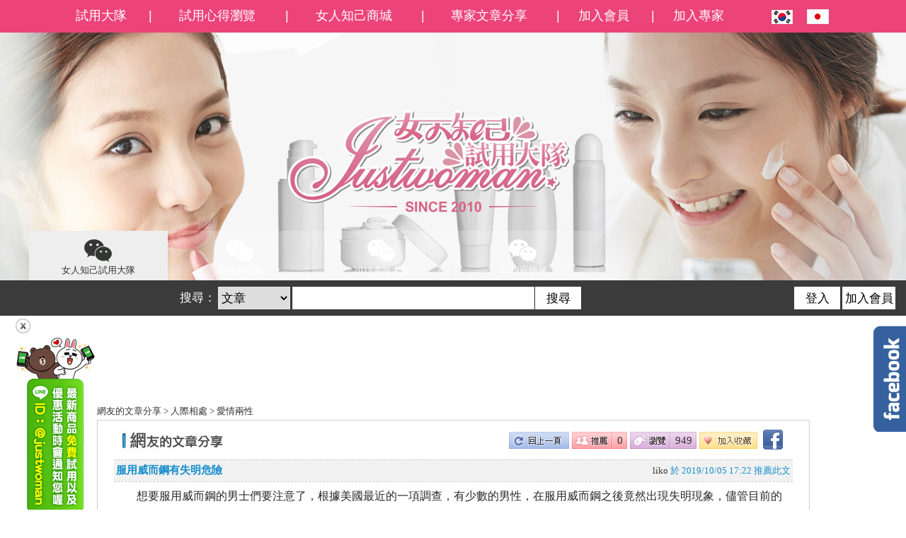

--- FILE ---
content_type: text/html; charset=utf-8
request_url: https://www.justwoman.tw/DetailArticleURL.aspx?ARTICLESN=13181
body_size: 114249
content:


<!DOCTYPE html PUBLIC "-//W3C//DTD XHTML 1.0 Transitional//EN" "http://www.w3.org/TR/xhtml1/DTD/xhtml1-transitional.dtd">
<html xmlns="http://www.w3.org/1999/xhtml">
<head><meta http-equiv="X-UA-Compatible" content="IE=9" /><meta http-equiv="Content-Type" content="text/html; charset=utf-8" /><meta http-equiv="content-language" content="zh-tw" /><meta name="distribution" content="GLOBAL" /><meta name="rating" content="general" /><meta name="author" content="女人知己" /><meta name="robots" content="ALL" /><meta name="revisit-after" content="1 days" /><meta id="metaDescription" name="description" content="想要服用威而鋼的男士們要注意了，根據美國最近的一項調查，有少數的男性，在服用威而鋼之後竟然出現失明現象，儘管目前的研究報告仍然無法完全證明，威而鋼就是造成失明的原因，不過，廠商已經決定在藥罐上加註警..." /><meta id="metaKeywords" name="keywords" content="口碑行銷,試用,justwoman,JUSTWOMAN,저스트우먼,試吃大隊,寵物大隊,女人知己試吃大隊,女人知己寵物大隊,試用大隊,女人知己試用大隊,專家,女人,女性社群,女性網站,試用,試用品" /><meta id="ogTitle" property="og:title" content="服用威而鋼有失明危險" /><meta id="ogDescription" property="og:description" content="&amp;lt;p&amp;gt;　　想要服用威而鋼的男士們要注意了，根據美國最近的一項調查，有少數的男性，在服用威而鋼之後竟然出現失明現象，儘管目前的研究報告仍然無法完全證明，威而鋼就是造成失明的原因，不過，廠商已經決定..." /><meta id="ogImage" property="og:image" content="https://www.justwoman.tw/data/db/upload/Member/sex0.jpg" /><title>
	女人知己試用大隊-部落客、網紅、kol口碑行銷平台-網友的文章分享-服用威而鋼有失明危險
</title>
	<script src="../JS/jquery-1.7.min.js" type="text/javascript"></script>
	<script src="../JS/swfobject_modified.js" type="text/javascript"></script>
<!--20201003	<script type="text/javascript">

		$(document).ready(function () {
			if (navigator.userAgent.indexOf('iPhone') != -1 ||
				navigator.userAgent.indexOf('iPad') != -1 ||
				navigator.userAgent.toLowerCase().indexOf('android') != -1) {
				$("#top_flash_instead").show();
				$("#top_flash").hide();
				$("#3banner_instead").show();
				$("#3banner").hide();
			}
			else {
				$("#top_flash_instead").hide();
				$("#top_flash").show();
				$("#3banner_instead").hide();
				$("#3banner").show();
			}
		});
	</script>-->
	<script type="text/javascript">
<!--
		function MM_swapImgRestore() { //v3.0
			var i, x, a = document.MM_sr; for (i = 0; a && i < a.length && (x = a[i]) && x.oSrc; i++) x.src = x.oSrc;
		}
		function MM_preloadImages() { //v3.0
			var d = document; if (d.images) {
				if (!d.MM_p) d.MM_p = new Array();
				var i, j = d.MM_p.length, a = MM_preloadImages.arguments; for (i = 0; i < a.length; i++)
					if (a[i].indexOf("#") != 0) { d.MM_p[j] = new Image; d.MM_p[j++].src = a[i]; }
			}
		}

		function MM_findObj(n, d) { //v4.01
			var p, i, x; if (!d) d = document; if ((p = n.indexOf("?")) > 0 && parent.frames.length) {
				d = parent.frames[n.substring(p + 1)].document; n = n.substring(0, p);
			}
			if (!(x = d[n]) && d.all) x = d.all[n]; for (i = 0; !x && i < d.forms.length; i++) x = d.forms[i][n];
			for (i = 0; !x && d.layers && i < d.layers.length; i++) x = MM_findObj(n, d.layers[i].document);
			if (!x && d.getElementById) x = d.getElementById(n); return x;
		}

		function MM_swapImage() { //v3.0
			var i, j = 0, x, a = MM_swapImage.arguments; document.MM_sr = new Array; for (i = 0; i < (a.length - 2); i += 3)
				if ((x = MM_findObj(a[i])) != null) { document.MM_sr[j++] = x; if (!x.oSrc) x.oSrc = x.src; x.src = a[i + 2]; }
		}
//-->
	</script>


	<style type="text/css">
		#floatmenubar
		{
			/*position: absolute;*/
			/*top: 350px;*/ /*377*/ 
			z-index: 100;
		}
		#subfloatmenubar
		{
			/*position: absolute;*/
			background-color: White;
			width:100% ;/*20180407-02 1007px 搜尋*/ 
            margin:0px auto;

		}
	</style>
	<script type="text/javascript">
		$.pageReady = function () {
			// 先取得 #subfloatmenubar 及其 top 值
			var $subfloatmenubar = $('#subfloatmenubar'),
			_top = $subfloatmenubar.offset().top;

			// 當網頁捲軸捲動時
			var $win = $(window).scroll(function () {
				// 如果現在的 scrollTop 大於原本 #subfloatmenubar 的 top 時
				if ($win.scrollTop() >= _top) {
					// 如果 $subfloatmenubar 的座標系統不是 fixed 的話
					if ($subfloatmenubar.css('position') != 'fixed') {
						// 設定 #subfloatmenubar 的座標系統為 fixed
						$subfloatmenubar.css({
							position: 'fixed',
							top: 0
						});
					}
				} else {
					// 還原 #subfloatmenubar 的座標系統為 absolute
					$subfloatmenubar.css({
						position: 'absolute'
					});
				}
			});
		}

		//$(document).ready(function () {
		//	if ($.pageReady) $.pageReady($);
		//});
	</script>
	
	<script language="javascript">
		function showPage(newPage) {
			//alert(newPage);
			var ifm = afa_mpget("fContext");
			ifm.src = newPage;
		}
		function goback() {
			window.parent.history.go(-1);
		}
		function popPage(url) {
			window.open(url);
		}
		$(document).ready(function () {//20180728-01
		    $("#mstHolder").css("width", "1007px");
		});
	</script>
	<link href="Css/FreeTextBoxClient.css" rel="stylesheet" type="text/css" />
	<style type="text/css">
		.resizeDetailImage
		{
			max-width: 120px;
			max-height: 120px;
		}
	</style>
	<style type="text/css">
		#abgneBlock
		{
			width: 1007px;
			height: 90px;
			border: none;
		}
		#abgneBlock #player
		{
			position: relative;
			overflow: hidden;
			height: 100%;
		}
		#abgneBlock ul.list
		{
			padding: 0;
			margin: 0;
			list-style: none;
			position: absolute;
			width: 100%;
			height: 100%;
		}
		#abgneBlock ul.list li
		{
			float: left;
			width: 100%;
			height: 100%;
		}
		#abgneBlock .list img
		{
			width: 100%;
			height: 100%;
			border: 0;
		}
		#abgneBlock ul.playerControl
		{
			margin: 0;
			padding: 0;
			list-style: none;
			position: absolute;
			bottom: 5px;
			right: 5px;
			height: 20px;
		}
		#abgneBlock ul.playerControl li
		{
			float: left;
			color: #8c0813;
			text-align: center;
			line-height: 20px;
			width: 20px;
			height: 20px;
			font-family: Arial;
			font-size: 12px;
			cursor: pointer;
			margin: 0px 2px;
			background: url(../Comm_Images/control_ico.png) no-repeat -21px 0;
		}
		#abgneBlock ul.playerControl li.current
		{
			color: #fff;
			font-weight: bold;
			background-position: 0 0;
		}
	</style>
	<script type="text/javascript">
		$(function () {
			// 先取得必要的元素並用 jQuery 包裝
			// 再來取得 $slides 的高度及設定動畫時間
			var $block = $('#abgneBlock'),
			$slides = $('#player ul.list', $block),
			_height = $slides.find('li').height(),
			$li = $('li', $slides),
			_animateSpeed = 400,
			timer, _speed = 5000;

			// 先移到最後一張
			$slides.css({
				top: _height * ($li.length - 1) * -1
			});

			// 產生 li 選項
			var _str = '';
			for (var i = 0, j = $li.length; i < j; i++) {
				// 每一個 li 都有自己的 className = playerControl_號碼
				_str += '<li class="playerControl_' + (i + 1) + '">' + (i + 1) + '</li>';
			}

			// 產生 ul 並把 li 選項加到其中
			// 並幫 li 加上 mouseover 事件
			var $controlLi = $('<ul class="playerControl"></ul>').html(_str).appendTo($slides.parent()).find('li');
			$controlLi.mouseover(function () {
				clearTimeout(timer);

				var $this = $(this);
				$this.addClass('current').siblings('.current').removeClass('current');
				// 移動位置到相對應的號碼
				$slides.stop().animate({
					top: _height * ($li.length - $this.index() - 1) * -1
				}, _animateSpeed, function () {
					if (!_isOver) timer = setTimeout(moveNext, _speed);
				});

				return false;
			}).eq(0).mouseover();

			// 當滑鼠移到 $block 時則停止輪播
			// 移出時則繼續輪播
			var _isOver = false;
			$block.mouseenter(function () {
				clearTimeout(timer);
				_isOver = true;
			}).mouseleave(function () {
				_isOver = false;
				timer = setTimeout(moveNext, _speed);
			});

			// 用來控制移動的函式
			function moveNext() {
				var _now = $controlLi.filter('.current').index();
				$controlLi.eq((_now + 1) % $controlLi.length).mouseover();
			}
		});
	</script>
	<style type="text/css">
		.content img
		{
			height: auto;
			max-width: 100%;
		}
	</style>
      <script type="text/javascript">        //20180210-02 跳過iframe
          window.addEventListener('load', function () {
              var contentWrap = document.querySelector(".contentCSS.content");//抓放置內文的上一層node
              var imgNode = contentWrap.querySelectorAll("img");//抓取內文圖片的node，放在圖片前可減少截斷文章的機會，需要再判斷是否img有被連結<a>包住，有的話要在抓圖片上層node
              //alert(imgNode[2].src);
              //以下為廣告代碼建立
              var ins6511 = document.createElement('ins');
              ins6511.setAttribute('class', 'clickforceads');
              ins6511.setAttribute('style', 'display:inline-block;width:728px;height:90px;padding-top:15px;padding-bottom:15px');
              ins6511.setAttribute('data-ad-zone', '6511');
              var script6511 = document.createElement('script');
              script6511.setAttribute('async', 'true');
              script6511.src = '//cdn.doublemax.net/js/init.js';
              // 以下為使用insertBefore的方式將廣告代碼插入文章，選擇在第幾張圖前插入(以下為第三張圖)
              //contentWrap.insertBefore(ins6511, imgNode[2]);
              //contentWrap.insertBefore(script6511, imgNode[2]);
              if (imgNode && imgNode.length >= 3) {
                  imgNode[2].parentNode.insertBefore(ins6511, imgNode[2]);
                  imgNode[2].parentNode.insertBefore(script6511, imgNode[2]);
              }
          });
</script>

    <script type="text/javascript">

        var _gaq = _gaq || [];
        _gaq.push(['_setAccount', 'UA-29269973-21'],
                                                ['_trackPageview'],['b._setAccount', 'UA-33535971-1'],
                                            ['b._trackPageview']);

        (function () {
            var ga = document.createElement('script'); ga.type = 'text/javascript'; ga.async = true;
            ga.src = ('https:' == document.location.protocol ? 'https://ssl' : 'http://www') + '.google-analytics.com/ga.js';
            var s = document.getElementsByTagName('script')[0]; s.parentNode.insertBefore(ga, s);
        })();

    </script>
<!-- Global site tag (gtag.js) - Google Analytics https://support.google.com/google-ads/answer/6095821?hl=zh-Hant    -->
<script async src="https://www.googletagmanager.com/gtag/js?id=UA-33535971-1"></script>
<script>
  window.dataLayer = window.dataLayer || [];
  function gtag(){dataLayer.push(arguments);}
  gtag('js', new Date());

  gtag('config', 'UA-33535971-1');
  gtag('config', 'G-XR349DXB2X');
  gtag('config', 'G-JK74CEZ4HC');
</script>

<script>
//從 Introduce.html  點 試用大隊按鈕
window.addEventListener("load", function(event) { 
    if(window.location.href.includes("/Introduce.aspx")){
      document.querySelector("a[href*='act/jw_trial_info.html']").addEventListener('click', function(e){
         gtag('event', "click", { 
          'event_category': 'infoUse',          
          }); 
        });
    }
});
</script>

<script>
//從 Introduce.html  點 試吃大隊按鈕
window.addEventListener("load", function(event) { 
    if(window.location.href.includes("/Introduce.aspx")){
      document.querySelector("a[href*='act/jw_trial_info_eat.html']").addEventListener('click', function(e){
         gtag('event', "click", { 
          'event_category': 'infoEat',          
          }); 
        });
    }
});
</script>

<script>
//從 Introduce.html  點 寵物大隊按鈕
window.addEventListener("load", function(event) { 
    if(window.location.href.includes("/Introduce.aspx")){
      document.querySelector("a[href*='act/jw_trial_info_pet.html']").addEventListener('click', function(e){
         gtag('event', "click", { 
          'event_category': 'infoPet',          
          }); 
        });
    }
});
</script>

<script>
//從 Introduce.html  點 電話號碼按鈕
window.addEventListener("load", function(event) { 
    if(window.location.href.includes("/Introduce.aspx")){
      document.querySelector("a[href*='tel:0958018265']").addEventListener('click', function(e){
         gtag('event', "click", { 
          'event_category': 'hotline',          
          }); 
        });
    }
});
</script>

<script>
//從 kol.html  點 那顆按鈕到首頁
window.addEventListener("load", function(event) { 
    if(window.location.href.includes("/kol.aspx")){
      document.querySelector("#aspnetForm > div:nth-child(5) > div > section.bg02 > div > div > a:nth-child(2)").addEventListener('click', function(e){
         gtag('event', "click", { 
          'event_category': 'register',          
          }); 
        });
      
      document.querySelector("#aspnetForm > div:nth-child(5) > div > section.bg02 > div > div > a:nth-child(3)").addEventListener('click', function(e){
         gtag('event', "click", { 
          'event_category': 'register',          
          }); 
        });
    }
});
</script>
 


<script>
//從 廠商招募jw_trial_info.html  到 首頁
window.addEventListener("load", function(event) { 
    if(window.location.href.includes("/act/jw_trial_info.html")){
      document.querySelectorAll("area[href*='https://www.justwoman.tw/']").forEach(function(e){        
    e.addEventListener('click', function(e){          
      gtag('event', "click", { 
          'event_category': 'back',          
          });        
    });        
  });
    }
});
</script>


<script>
//從首頁到 廠商招募jw_trial_info.html
window.addEventListener("load", function(event) {  
    if(document.querySelector("a[href *= '/act/jw_trial_info.html']")!= null){
          document.querySelector("a[href*='/act/jw_trial_info.html']").addEventListener('click', function(e){
             gtag('event', "click", { 
              'event_category': 'Promote',          
              }); 
            });
    }
});
</script>
<!--202502新增  Introduce網頁瀏覽202502 -->
<script>
window.addEventListener('DOMContentLoaded', function(event){
  if(window.location.href.includes('/Introduce'))
  {  
    gtag('event', 'Introduce網頁瀏覽202502');
  };
});
</script>

<!--202502新增 Introduce點擊寵物大隊方案 -->
<script>
window.addEventListener('DOMContentLoaded',function(){
  document.querySelectorAll('[href="act/jw_trial_info_pet.html"]').forEach(function(e){
    e.addEventListener('click',function(){
      gtag('event', 'Introduce點擊寵物大隊方案');
    });
  });
});
</script>

<!--202502新增 Introduce點擊試吃大隊方案 -->
<script>
window.addEventListener('DOMContentLoaded',function(){
  document.querySelectorAll('[href="act/jw_trial_info_eat.html"]').forEach(function(e){
    e.addEventListener('click',function(){
      gtag('event', 'Introduce點擊試吃大隊方案');
    });
  });
});
</script>

<!--202502新增 Introduce點擊試用大隊方案 -->
<script>
window.addEventListener('DOMContentLoaded',function(){
  document.querySelectorAll('[href="act/jw_trial_info.html"]').forEach(function(e){
    e.addEventListener('click',function(){
      gtag('event', 'Introduce點擊試用大隊方案');
    });
  });
});
</script>

<!--202502新增 Introduce點擊諮詢專線0958018265 -->
<script>
window.addEventListener('DOMContentLoaded',function(){
  document.querySelectorAll('[href="tel:0958018265"]').forEach(function(e){
    e.addEventListener('click',function(){
      gtag('event', 'Introduce點擊諮詢專線0958018265');
    });
  });
});
</script>

<!--202502新增 kol網頁瀏覽202502 -->
<script>
window.addEventListener('DOMContentLoaded',function(){
 if(window.location.href.includes('/kol'))
  {  
    gtag('event', 'kol網頁瀏覽202502');
  };
});
</script>

<!--202502新增 kol網頁點擊報名試用 -->
<script>
window.addEventListener('DOMContentLoaded',function(){
  document.querySelectorAll('[href="../#New"]').forEach(function(e){
    e.addEventListener('click',function(){
      gtag('event', 'kol網頁點擊報名試用');
    });
  });
});
</script>

<!--202502新增 shop網頁瀏覽 -->
<script>
window.addEventListener('DOMContentLoaded',function(){
 if(window.location.href.includes('/Shop'))
  {  
    gtag('event', 'shop網頁瀏覽');
  };
});
</script>

<!--202502新增 首頁網頁瀏覽 -->
<script>
window.addEventListener('DOMContentLoaded',function(){
 if(window.location.href.endsWith('justwoman.tw/'))
  {  
    gtag('event', '首頁網頁瀏覽');
  };
});
</script>
<!-- Google tag (gtag.js) -->
<script async src="https://www.googletagmanager.com/gtag/js?id=AW-745570434"></script>
<script>
window.dataLayer = window.dataLayer || [];
function gtag(){dataLayer.push(arguments);}
gtag('js', new Date());

gtag('config', 'AW-745570434', { 'allow_enhanced_conversions': true });
</script>

<!-- Event snippet for 完成購買 conversion page -->
<script>
window.addEventListener('load', function(event){
if(window.location.href.includes('/CheckoutResult')){
var transaction_id = document.querySelectorAll('[class="form_text_ctrol"]')[0].innerText;
var price = document.querySelectorAll('[class="form_text_ctrol"]')[7].innerText;
var email = document.querySelectorAll('[class="form_text_ctrol"]')[2].innerText;

if(email.includes('@')){
gtag('set', 'user_data', {"email": email});
gtag('event', 'conversion', {
'send_to': 'AW-745570434/d2DTCODR_OUZEIKBwuMC',
'value': parseFloat(price),
'currency': 'TWD',
'transaction_id': transaction_id
})
};
};
});
</script>


<!-- Event snippet for 加入購物車 conversion page -->
<script>
window.addEventListener('load', function (event) {
document.querySelectorAll('[href*="javascript"]').forEach(function (e) {
e.addEventListener("click", function () {
gtag('event', 'conversion', {'send_to': 'AW-745570434/GLsgCOPR_OUZEIKBwuMC'});
});
});
});
</script>

<!-- Event snippet for 開始結帳 conversion page -->
<script>
  window.addEventListener('load', function (event) {
  document.querySelectorAll('[onclick="CheckOut();"], #Btn_Pay').forEach(function (e) {
  e.addEventListener("click", function () {
  gtag('event', 'conversion', {'send_to': 'AW-745570434/AIzWCObR_OUZEIKBwuMC'});
  });
  });
  });
  </script>

<!--  20211130 Googel ads 代碼 Event snippet for 網頁瀏覽 conversion page -->
<script>
  gtag('event', 'conversion', {'send_to': 'AW-745570434/fOHlCMz5zoYDEIKBwuMC'});
</script>



<!-- Event snippet for 202510首頁點擊後瀏覽廠商了解網紅大隊方案 conversion page -->
<script>
document.addEventListener("DOMContentLoaded", (event)=> {
    if(window.location.href.indexOf("Introduce.aspx")>-1) {
		gtag('event', 'conversion', {'send_to': 'AW-745570434/ZQibCKK0trEbEIKBwuMC'});
    }
});
</script>




<!-- Event snippet for 202510 首頁點擊 左上角網紅大隊廠商 conversion page -->
<script>
window.addEventListener('load', function(event){
        document.querySelectorAll('#factory_ul li:first-child a').forEach(function (e) {
            e.addEventListener('click', function () {
                gtag('event', 'conversion', {'send_to': 'AW-745570434/MbtBCPrq77UbEIKBwuMC'});
            });
        });
});
</script>


<!-- Event snippet for 202510 首頁點擊 中間了解更多 conversion page -->
<script>
window.addEventListener('load', function(event){
        var links = document.querySelectorAll('.btn_box a');

    var targetHref = '/Introduce.aspx#Title';

    links.forEach(function(link) {
if (link.getAttribute('href') === targetHref) {
            
            link.addEventListener('click', function(e) {
                gtag('event', 'conversion', {'send_to': 'AW-745570434/qzZqCMXY8LUbEIKBwuMC'});
                
            });
        }
    });
});
</script>


<!-- Event snippet for 202508 首頁點擊 廠商了解網紅大隊方案按鈕 conversion page -->
<script>
window.addEventListener('load', function(event){
    if(window.location.pathname == '/'){
        document.querySelectorAll('[onclick*="https://www.justwoman.tw/Introduce.aspx#Title"]').forEach(function (e) {
            e.addEventListener('click', function () {
                gtag('event', 'conversion', {'send_to': 'AW-745570434/H_pQCNyZl_8aEIKBwuMC'});
            });
        });
    }
});
</script>

<!-- Event snippet for 202508 introduce點擊試用網紅方案 conversion page -->
<script>
window.addEventListener('load', function(event){
    if(window.location.href.indexOf("Introduce.aspx#Title") > 0){
        document.querySelectorAll('[href*="act/jw_trial_info.html"]').forEach(function (e) {
            e.addEventListener('click', function () {
                gtag('event', 'conversion', {'send_to': 'AW-745570434/3LDACN-Zl_8aEIKBwuMC'});
            });
        });
    }
});
</script>
<!-- Event snippet for 202508 introduce點擊美食網紅方案 conversion page -->
<script>
window.addEventListener('load', function(event){
    if(window.location.href.indexOf("Introduce.aspx#Title") > 0){
        document.querySelectorAll('[href="act/jw_trial_info_eat.html"]').forEach(function (e) {
            e.addEventListener('click', function () {
                gtag('event', 'conversion', {'send_to': 'AW-745570434/hFA3COKZl_8aEIKBwuMC'});
            });
        });
    }
});
</script>
<!-- Event snippet for 202508 introduce點擊寵物網紅方案 conversion page -->
<script>
window.addEventListener('load', function(event){
    if(window.location.href.indexOf("Introduce.aspx#Title") > 0){
        document.querySelectorAll('[href="act/jw_trial_info_pet.html"]').forEach(function (e) {
            e.addEventListener('click', function () {
                gtag('event', 'conversion', {'send_to': 'AW-745570434/mQrRCOWZl_8aEIKBwuMC'});
            });
        });
    }
});
</script>
<script>
document.addEventListener('click', function (e) {
      const dom = e.target.closest('area[href="https://line.me/ti/p/8CBC9p4q7d"]');
      if (dom === null) return;
      <!-- Event snippet for 202508 試用網紅line諮詢 conversion page -->
      if(window.location.href.indexOf("act/jw_trial_info.html") > 0)
        gtag('event', 'conversion', { 'send_to': 'AW-745570434/revTCOiZl_8aEIKBwuMC' });
      <!-- Event snippet for 202508 美食網紅line諮詢 conversion page -->
      if(window.location.href.indexOf("act/jw_trial_info_eat.html") > 0)
        gtag('event', 'conversion', { 'send_to': 'AW-745570434/nyoxCOuZl_8aEIKBwuMC' });
      <!-- Event snippet for 202508 寵物網紅line諮詢 conversion page -->
      if(window.location.href.indexOf("act/jw_trial_info_pet.html") > 0)
        gtag('event', 'conversion', { 'send_to': 'AW-745570434/AEXjCO6Zl_8aEIKBwuMC' });
    });
</script>
<!-- Event snippet for 202508 Introduce.aspx#Title conversion page    20251201 ming 有再修改 --> 
<script>
window.addEventListener('load', function(event){
    if(window.location.href.indexOf("Introduce.aspx") > -1){                   
        gtag('event', 'conversion', { 'send_to': 'AW-745570434/CNFZCPGZl_8aEIKBwuMC'});
    }
});
</script>
<!-- Facebook Pixel Code -->
<script>
!function(f,b,e,v,n,t,s)
{if(f.fbq)return;n=f.fbq=function(){n.callMethod?
n.callMethod.apply(n,arguments):n.queue.push(arguments)};
if(!f._fbq)f._fbq=n;n.push=n;n.loaded=!0;n.version='2.0';
n.queue=[];t=b.createElement(e);t.async=!0;
t.src=v;s=b.getElementsByTagName(e)[0];
s.parentNode.insertBefore(t,s)}(window, document,'script',
'https://connect.facebook.net/en_US/fbevents.js');
fbq('init', '298691002101826');
fbq('track', 'PageView');
</script>
<noscript><img height="1" width ="1" style ="display:none"
src ="https://www.facebook.com/tr?id=298691002101826&ev=PageView&noscript=1"
/></noscript>
<!-- End Facebook Pixel Code -->
<!--DCard 廣告-->
<script>
  !function(){
    var d=function d(a) {
      for(var e=arguments.length,n=new Array(e>1?e-1:0),i=1;i<e;i++)
      n[i-1]=arguments[i];
      d.queue.push([a].concat(n))
    };
    d.queue=[],window.dadk=window.dadk||d;
    var a=document.createElement("script");
    a.src="undefined"!=typeof URLSearchParams?"https://unpkg.com/@dcard/web-ad-tracking-sdk/build/dadk.iife.js":"https://unpkg.com/@dcard/web-ad-tracking-sdk/build/outdated-dadk.iife.js",
    document.head.appendChild(a),
    window.dadk("init", "jRdSKh7rGFfJwaXhpcJpM"), window.dadk("track", "PageView", {url:window.location.href})}();
</script>
<link href="App_Themes/Recommend/custom_style.css" type="text/css" rel="stylesheet" /><link href="App_Themes/Recommend/tina_style.css" type="text/css" rel="stylesheet" /><script type="text/javascript">
                        function afa_mpget(objId) {
                            var inp = document.getElementById(objId);
                           if (!inp) inp = document.getElementById("ctl00_" + objId);
   if (!inp) inp = document.getElementById("ContentPlaceHolder1_" + objId);
return inp;
}
</script></head>
<body onload="MM_preloadImages('Comm_Images/m4_01.jpg','Comm_Images/m4_02.jpg','Comm_Images/m4_03.jpg','Comm_Images/m4_04.jpg','Comm_Images/m4_05.jpg','Comm_Images/m4_06.jpg','Comm_Images/m4_07.jpg','Comm_Images/m4_08.jpg','Comm_Images/m4_09.jpg','Comm_Images/m4_10.jpg')">
	
<!-- Start Alexa Certify Javascript -->
<script type="text/javascript">
_atrk_opts = { atrk_acct:"l88Eh1aAod00a2", domain:"justwoman.tw",dynamic: true};
(function() { var as = document.createElement('script'); as.type = 'text/javascript'; as.async = true; as.src = "https://d31qbv1cthcecs.cloudfront.net/atrk.js"; var s = document.getElementsByTagName('script')[0];s.parentNode.insertBefore(as, s); })();
</script>
<noscript><img src="https://d5nxst8fruw4z.cloudfront.net/atrk.gif?account=l88Eh1aAod00a2" style="display:none" height="1" width="1" alt="" /></noscript>
<!-- End Alexa Certify Javascript -->

	<form method="post" action="./DetailArticleURL.aspx?ARTICLESN=13181" id="form1">
<div class="aspNetHidden">
<input type="hidden" name="scriptManager_HiddenField" id="scriptManager_HiddenField" value="" />
<input type="hidden" name="__EVENTTARGET" id="__EVENTTARGET" value="" />
<input type="hidden" name="__EVENTARGUMENT" id="__EVENTARGUMENT" value="" />
<input type="hidden" name="__VIEWSTATE" id="__VIEWSTATE" value="/wEPDwUJNzYwNjMyNjI5DxYEHglUeXBlTGV2ZWwFATIeBlR5cGVJZAUCNjEWAmYPZBYEZg9kFgoCCA8WAh4HY29udGVudAWsAuaDs+imgeacjeeUqOWogeiAjOmLvOeahOeUt+Wjq+WAkeimgeazqOaEj+S6hu+8jOagueaTmue+juWci+acgOi/[base64]/[base64]/[base64]/[base64]/lvp4gSW50cm9kdWNlLmh0bWwgIOm7niDpm7voqbHomZ/[base64]/[base64]/[base64]/[base64]/[base64]/[base64]/[base64]/[base64]/[base64]/mmYLkuYvlhafvvIzlsLHmnIPlh7rnj77lpLHmmI7ni4Dms4HvvIzlhJjnrqHnm67liY3nmoTorYnmk5rvvIzpgoTkuI3otrPku6XmlrflrprlqIHogIzliZvlsLHmmK/pgKDmiJDlpLHmmI7nmoTljp/lm6DvvIzkuI3pgY7vvIzlqIHogIzpi7znmoTnlJ/nlKLlu6DllYblt7LntpPmsbrlrprlnKjol6XnvZDkuIrliqDlhaXorablkYrmqJnnpLrvvIzogIzlj6bkuIDnqK7msrvnmYLmgKflip/og73nmoTol6Xlk4HnioDliKnlo6vvvIzkuZ/lm6Dngrrpmbjnuozlh7rnj74z5YCL55y8552b55eF6K6K55qE5qGI5L6L77yM6ICM5Zyo5LiA5YCL5pif5pyf5YmN77yM5bCx5bey57aT5pS55o+b6K2m5ZGK5qiZ56S65LqG44CCPC9wPg0KDQo8cD7mlrDogZ7kvobmupDvvJroj6/[base64]////[base64]/s1ZJUwezel4NkDM=" />
</div>

<script type="text/javascript">
//<![CDATA[
var theForm = document.forms['form1'];
if (!theForm) {
    theForm = document.form1;
}
function __doPostBack(eventTarget, eventArgument) {
    if (!theForm.onsubmit || (theForm.onsubmit() != false)) {
        theForm.__EVENTTARGET.value = eventTarget;
        theForm.__EVENTARGUMENT.value = eventArgument;
        theForm.submit();
    }
}
//]]>
</script>


<script src="/WebResource.axd?d=zm7vddnGRcImyBjXokwgtaNdVPWnCvOLf1qo1SIKR53wUgaMBrrpBdKq7CBKTON3YD2yulv1uR8fLBMQfIEvAxL2R4PFBcHoZThh7wo_Hxc1&amp;t=638902059720898773" type="text/javascript"></script>


<script type="text/javascript">
//<![CDATA[
var __cultureInfo = {"name":"zh-TW","numberFormat":{"CurrencyDecimalDigits":2,"CurrencyDecimalSeparator":".","IsReadOnly":true,"CurrencyGroupSizes":[3],"NumberGroupSizes":[3],"PercentGroupSizes":[3],"CurrencyGroupSeparator":",","CurrencySymbol":"NT$","NaNSymbol":"非數值","CurrencyNegativePattern":1,"NumberNegativePattern":1,"PercentPositivePattern":1,"PercentNegativePattern":1,"NegativeInfinitySymbol":"-∞","NegativeSign":"-","NumberDecimalDigits":2,"NumberDecimalSeparator":".","NumberGroupSeparator":",","CurrencyPositivePattern":0,"PositiveInfinitySymbol":"∞","PositiveSign":"+","PercentDecimalDigits":2,"PercentDecimalSeparator":".","PercentGroupSeparator":",","PercentSymbol":"%","PerMilleSymbol":"‰","NativeDigits":["0","1","2","3","4","5","6","7","8","9"],"DigitSubstitution":1},"dateTimeFormat":{"AMDesignator":"上午","Calendar":{"MinSupportedDateTime":"\/Date(-62135596800000)\/","MaxSupportedDateTime":"\/Date(253402271999999)\/","AlgorithmType":1,"CalendarType":1,"Eras":[1],"TwoDigitYearMax":2029,"IsReadOnly":true},"DateSeparator":"/","FirstDayOfWeek":0,"CalendarWeekRule":0,"FullDateTimePattern":"yyyy\u0027年\u0027M\u0027月\u0027d\u0027日\u0027 tt hh:mm:ss","LongDatePattern":"yyyy\u0027年\u0027M\u0027月\u0027d\u0027日\u0027","LongTimePattern":"tt hh:mm:ss","MonthDayPattern":"M月d日","PMDesignator":"下午","RFC1123Pattern":"ddd, dd MMM yyyy HH\u0027:\u0027mm\u0027:\u0027ss \u0027GMT\u0027","ShortDatePattern":"yyyy/M/d","ShortTimePattern":"tt hh:mm","SortableDateTimePattern":"yyyy\u0027-\u0027MM\u0027-\u0027dd\u0027T\u0027HH\u0027:\u0027mm\u0027:\u0027ss","TimeSeparator":":","UniversalSortableDateTimePattern":"yyyy\u0027-\u0027MM\u0027-\u0027dd HH\u0027:\u0027mm\u0027:\u0027ss\u0027Z\u0027","YearMonthPattern":"yyyy\u0027年\u0027M\u0027月\u0027","AbbreviatedDayNames":["週日","週一","週二","週三","週四","週五","週六"],"ShortestDayNames":["日","一","二","三","四","五","六"],"DayNames":["星期日","星期一","星期二","星期三","星期四","星期五","星期六"],"AbbreviatedMonthNames":["一月","二月","三月","四月","五月","六月","七月","八月","九月","十月","十一月","十二月",""],"MonthNames":["一月","二月","三月","四月","五月","六月","七月","八月","九月","十月","十一月","十二月",""],"IsReadOnly":true,"NativeCalendarName":"西曆 (中文)","AbbreviatedMonthGenitiveNames":["一月","二月","三月","四月","五月","六月","七月","八月","九月","十月","十一月","十二月",""],"MonthGenitiveNames":["一月","二月","三月","四月","五月","六月","七月","八月","九月","十月","十一月","十二月",""]},"eras":[1,"西元",null,0]};//]]>
</script>

<script src="/ScriptResource.axd?d=vCpbgLp1UVmRh9pktlLyjq-2AK9k-Ymp152UZDyPTdTzJTbVmulYZz40ouy5rbe9YhJmvanh9MsHdswi9D-uSlAPi5w9bX0QG6WxFpmgLcqlrhXbpeiuubEPBnrKbFAO0&amp;t=705c9838" type="text/javascript"></script>
<script src="/ScriptResource.axd?d=74S3fW8UnW_husXTIZ56RQP4UQvg9z2l6j-1hdAf-mLSI1aXV54NqOAeDABM4Hb1ZDuoJLGDTZjUF81RIxGwvujg6FtmQUfvTQ2iEjMaCKdLnnT1FZIW9ijZyDOt4OKj8cdZ1cJS1_zF5ilJF2XBrA2&amp;t=705c9838" type="text/javascript"></script>
<script src="/ScriptResource.axd?d=N2aaJCag5DwyJ0jkTKDxLUamCWOFqaoZZECUOjYKeZNYWkWGORxvH0bXbu1MB_zuEMk7ur-i5yuXIYknsa4Xlt-1qWTv_9_R7XOYvsCZ_FIjBf8JSYXADZs6DIPSKc3cfVXIrJ50GsRIm-WzDt_nYw2&amp;t=705c9838" type="text/javascript"></script>
<div class="aspNetHidden">

	<input type="hidden" name="__VIEWSTATEGENERATOR" id="__VIEWSTATEGENERATOR" value="AD5B6995" />
	<input type="hidden" name="__SCROLLPOSITIONX" id="__SCROLLPOSITIONX" value="0" />
	<input type="hidden" name="__SCROLLPOSITIONY" id="__SCROLLPOSITIONY" value="0" />
	<input type="hidden" name="__EVENTVALIDATION" id="__EVENTVALIDATION" value="/wEdAAlCuTAfpf1ppCaRwX0OlmwmdHhg1MrD1GoqMTbUFrUpsjIi/TdTaYxu50yPBygfgI9T9Sd9eoKCZaEybHrnv9w5zWNsKUC7sslYo0/qLtwBTUvwEIVS4FojErK6dyrZn0/funy2rsT/ZUVkaRSXJJcJrwKAPO1vhXigPkryYsjFQadh47DnuQkq1NeBUZ8hXuAMLuyK8fDQ6686Dni9aPQdeu+jffDrSsyl4xAMAs7TCA==" />
</div>
	<script type="text/javascript">
//<![CDATA[
Sys.WebForms.PageRequestManager._initialize('ctl00$scriptManager', 'form1', ['tctl00$SearchExpertControl1$uplSearch','SearchExpertControl1_uplSearch','tctl00$SearchExpertControl1$uplLogin','SearchExpertControl1_uplLogin','tctl00$ContentPlaceHolder1$uplPublish','ContentPlaceHolder1_uplPublish','tctl00$ContentPlaceHolder1$AddToFavoriteControl1$uplAddFavorite','ContentPlaceHolder1_AddToFavoriteControl1_uplAddFavorite','tctl00$ContentPlaceHolder1$Push1$uplPush','ContentPlaceHolder1_Push1_uplPush','tctl00$ContentPlaceHolder1$uplModify','ContentPlaceHolder1_uplModify','tctl00$ContentPlaceHolder1$CurrencyGameControl1$uplCurrencyGame','ContentPlaceHolder1_CurrencyGameControl1_uplCurrencyGame','tctl00$uplPopupMsg','uplPopupMsg'], ['ctl00$tmrPopup','tmrPopup'], [], 90, 'ctl00');
//]]>
</script>

        		<div id="floatmenubar">
			<div id="subfloatmenubar">
				

<style type="text/css">
	/*下拉選單*/
	body, ul.navigation, ul.navigation li, ul.navigation ul, a
	{
		margin: 0;
		padding: 0;
		font-size: 13px;
		text-decoration: none;
	}
	ul.navigation, ul.navigation li
	{
		list-style: none;
	}
	ul.navigation li
	{
		position: relative;
		float: left;
	}
	/* 選單 li 裡面連結之樣式 */
	ul.navigation li a
	{
		display: block;
		padding: 0 0px 0px 0px; /*background: #888;*/
		color: #FFF;
	}
	/* 特定在第一層，以左邊灰線分隔 */
	ul.navigation > li > a
	{
	}
	ul.navigation > li > a:hover
	{
		color: #FFF; /*background: #DDD*/
	}
	/* 特定在第一層 > 第二層之後下拉部分之樣式 */
	ul.navigation li ul
	{
		display: none;
		float: left;
		position: absolute;
		left: 0;
		margin: 0;
	}
	/* 當第一層選單被觸發時，指定第二層顯示 */
	ul.navigation li:hover > ul
	{
		display: block;
	}
	/* 特定在第二層或之後下拉部分 li 之樣式 */
	ul.navigation ul li
	{
		border-bottom: 1px solid #ffc7d5;
	}
	/* 特定在第二層或之後下拉部分 li （最後一項不要底線）之樣式 */
	ul.navigation ul li:last-child
	{
		border-bottom: none;
	}
	/* 第二層或之後 選單 li 之樣式 */
	ul.navigation ul a
	{
		width: 85px;
		padding: 5px 10px;
		color: #FFF;
		background: #FF9744;
	}
	ul.navigation ul a:hover
	{
		background: #FF722B;
		color: #FFF;
	}
	/* 第三層之後，上一層的選單觸發則顯示出來（皆為橫向拓展） */
	ul.navigation ul li:hover > ul
	{
		display: block;
		position: absolute;
		top: 0;
		left: 100%;
	}
    .Row1 {
        display: table;
        width: 90%; /*Optional*/
        max-width:1540px;
        table-layout: fixed; /*Optional*/
        border-spacing: 10px; /*Optional*/
        margin-left: auto;
        margin-right: auto;
    
    }
     .Column1 > a {
        font-size: 18px;
        font-family: '微軟正黑體', Arial, Helvetica, sans-serif;
        white-space: nowrap;
    }

    .Column1 {
        display: table-cell;
        font-size: 18px;
        font-family: '微軟正黑體', Arial, Helvetica, sans-serif;
        white-space: nowrap;
        /*background-color: red; Optional*/
    }
    #subfloatmenubar
    {
        background-color:#ec437a;
    }
</style>
<script type="text/javascript">    //20190518
    function setCookie(cname, cvalue, exdays) {
        var d = new Date();
        d.setTime(d.getTime() + (exdays * 24 * 60 * 60 * 1000));
        var expires = "expires=" + d.toUTCString();
        document.cookie = cname + "=" + cvalue + ";" + expires + ";path=/";
    }

    function Location(url) {
        setCookie("lang", url, 1);
        location.href = "Trial" + url + ".aspx";
    }

</script>
<div class="Row1">
    <div class="Column1" style="text-align: center; width: 0%;">&nbsp
    </div>
    <div class="Column1" style="text-align: center; width: 3%;">
        <a href="." onmouseover=" this.style.color='#000000'" onmouseout=" this.style.color='#ffffff'" style="color: #ffffff">試用大隊</a>
    </div>
    <div class="Column1" style="text-align: center; width: 0%; color: #ffffff">|</div>
    <div class="Column1" style="text-align: center; width: 4.5%;">
        
        <a href="ListArticleTrial.aspx?LEVEL=3&TYPE=46501" onmouseover=" this.style.color='#000000'" onmouseout=" this.style.color='#ffffff'" style="color: #ffffff">試用心得瀏覽</a>
    </div>
    <div class="Column1" style="text-align: center; width: 0%; color: #ffffff">|</div>

    <div class="Column1" style="text-align: center; width: 4.5%;">
        <a href="https://www.momomall.com.tw/s/102591" target="_blank" onmouseover=" this.style.color='#000000'" onmouseout=" this.style.color='#ffffff'" style="color: #ffffff">女人知己商城</a>
    </div>
    <div class="Column1" style="text-align: center; width: 0%; color: #ffffff">|</div>

    <div class="Column1" style="text-align: center; width: 4.5%;">
        <a href="ListArticleExpert.aspx"
            onmouseover=" this.style.color='#000000'" onmouseout=" this.style.color='#ffffff'" style="color: #ffffff">專家文章分享</a>
    </div>
    <div class="Column1" style="text-align: center; width: 0%; color: #ffffff">|</div>
    <div class="Column1" style="text-align: center; width: 3%;">
        <a href="MemberApply.aspx" onmouseover=" this.style.color='#000000'" onmouseout=" this.style.color='#ffffff'" style="color: #ffffff">加入會員</a>
    </div>
    <div class="Column1" style="text-align: center; width: 0%; color: #ffffff">|</div>

    <div class="Column1" style="text-align: center; width: 3%;">
        <a href="ExpertApply.aspx" onmouseover=" this.style.color='#000000'" onmouseout=" this.style.color='#ffffff'" style="color: #ffffff">加入專家</a>
    </div>

    <div class="Column1" style="cursor:pointer;text-align: center; width: 4%;">
        <a href="#" onclick="Location('_ko');">
            <img src="Comm_Images/ko.png" align="center"  />&nbsp</a>

        &nbsp<img src="Comm_Images/jp.png" align="center" />
    </div>

</div>


				
			</div>
		</div>
        		
<script type="text/javascript">
	function getUrlVars() {
		var vars = [], hash;
		var hashes = window.location.href.slice(window.location.href.indexOf('?') + 1).split('&');
		for (var i = 0; i < hashes.length; i++) {
			hash = hashes[i].split('=');
			vars.push(hash[0]);
			vars[hash[0]] = hash[1];
		}
		return vars;
	}
</script>
<script language="javascript" type="text/javascript">
<!--
	function showModalPopupViaClient() {
		var modalPopupBehavior = $find('programmaticModalPopup');
		modalPopupBehavior.show();
	}

	function hideModalPopupViaClient() {
		var modalPopupBehavior = $find('programmaticModalPopup');
		modalPopupBehavior.hide();
	}
//-->
</script>
<script language="javascript" type="text/javascript">
<!--
	function getCookie(c_name) {
		var i, x, y, ARRcookies = document.cookie.split(";");
		for (i = 0; i < ARRcookies.length; i++) {
			x = ARRcookies[i].substr(0, ARRcookies[i].indexOf("="));
			y = ARRcookies[i].substr(ARRcookies[i].indexOf("=") + 1);
			x = x.replace(/^\s+|\s+$/g, "");
			if (x == c_name) {
				return unescape(y);
			}
		}
	}

	function setCookie(c_name, value, exdays) {
		var exdate = new Date();
		exdate.setDate(exdate.getDate() + exdays);

		var c_value = escape(value) + ((exdays == null) ? "" : "; expires=" + exdate.toUTCString());
		document.cookie = c_name + "=" + c_value;
	}

	function checkCookie() {
//		if (isFromMobile())
//			return;

//		var visitedJustWoman = getCookie("visitedJustWoman");
//		if (visitedJustWoman == null || visitedJustWoman == "") {
//			showModalPopupViaClient();
//		}
	}


//-->
</script>
<!--20201003<script language="javascript" type="text/javascript">

	// F. Permadi May 2000
	function getFlashMovieObject(movieName) {
		if (window.document[movieName]) {
			return window.document[movieName];
		}
		if (navigator.appName.indexOf("Microsoft Internet") == -1) {
			if (document.embeds && document.embeds[movieName])
				return document.embeds[movieName];
		}
		else // if (navigator.appName.indexOf("Microsoft Internet")!=-1)
		{
			return document.getElementById(movieName);
		}
	}

	function StopFlashMovie() {
		var flashMovie = getFlashMovieObject("objWelcome");
		flashMovie.StopPlay();
	}

	function PlayFlashMovie() {
		var flashMovie = getFlashMovieObject("objWelcome");
		flashMovie.Play();
		//embed.nativeProperty.anotherNativeMethod();
	}

	function RewindFlashMovie() {
		var flashMovie = getFlashMovieObject("objWelcome");
		flashMovie.Rewind();
	}

	function NextFrameFlashMovie() {
		var flashMovie = getFlashMovieObject("objWelcome");
		// 4 is the index of the property for _currentFrame
		var currentFrame = flashMovie.TGetProperty("/", 4);
		var nextFrame = parseInt(currentFrame);
		if (nextFrame >= 10)
			nextFrame = 0;
		flashMovie.GotoFrame(nextFrame);
	}


	function ZoominFlashMovie() {
		var flashMovie = getFlashMovieObject("objWelcome");
		flashMovie.Zoom(90);
	}

	function ZoomoutFlashMovie() {
		var flashMovie = getFlashMovieObject("objWelcome");
		flashMovie.Zoom(110);
	}


	function SendDataToFlashMovie() {
		var flashMovie = getFlashMovieObject("objWelcome");
		flashMovie.SetVariable("/:message", document.controller.Data.value);
	}

	function ReceiveDataFromFlashMovie() {
		var flashMovie = getFlashMovieObject("objWelcome");
		var message = flashMovie.GetVariable("/:message");
		document.controller.Data.value = message;
	}
</script>-->
<style type="text/css">
	.modalBackground
	{
		background-color: Gray;
		filter: alpha(opacity=70);
		opacity: 0.7;
	}
</style>

<link rel="stylesheet" href="/Css/orbit-1.2.3.css" />
<script type="text/javascript" src="/JS/jquery.orbit-1.2.3.min.js"></script>
<script type="text/javascript">
		$(window).load(function () {
			$('#featured').orbit();
		});
</script>





	
	

       <script type="text/javascript">//20180318-08
           var bForcepc = fGetQuery("dv") == "pc";

           function fBrowserRedirect() {
               var sUserAgent = navigator.userAgent.toLowerCase();
               var bIsIpad = sUserAgent.match(/ipad/i) == "ipad";
               var bIsIphoneOs = sUserAgent.match(/iphone os/i) == "iphone os";
               var bIsMidp = sUserAgent.match(/midp/i) == "midp";
               var bIsUc7 = sUserAgent.match(/rv:1.2.3.4/i) == "rv:1.2.3.4";
               var bIsUc = sUserAgent.match(/ucweb/i) == "ucweb";
               var bIsAndroid = sUserAgent.match(/android/i) == "android";
               var bIsCE = sUserAgent.match(/windows ce/i) == "windows ce";
               var bIsWM = sUserAgent.match(/windows mobile/i) == "windows mobile";
               if (bIsIpad) {
                   var sUrl = location.href;
                   if (!bForcepc) {
                       //$ad.hide();
                       return "pad";
                   }
               }
               if (bIsIphoneOs || bIsAndroid) {
                   var sUrl = location.href;
                   if (!bForcepc) {
                       //$ad.hide();
                       return "mobile";
                   }
               }
               if (bIsMidp || bIsUc7 || bIsUc || bIsCE || bIsWM) {
                   var sUrl = location.href;
                   if (!bForcepc) {
                       //$ad.hide();
                       return "mobile";
                   }
               }
           }
           function fGetQuery(name) {
               var sUrl = window.location.search.substr(1);
               var r = sUrl.match(new RegExp("(^|&)" + name + "=([^&]*)(&|$)"));
               return (r == null ? null : (r[2]));
           }
           function fShowVerBlock() {
               if (bForcepc) {
                   document.getElementByIdx_x("dv_block").style.display = "block";
               }
               else {
                   document.getElementByIdx_x("ad_block").style.display = "block";
               }
           }

    </script>
<script type="text/javascript">    //20180317-08 20180324-01 20180513-01
    var x = $(window).width();
    if (fBrowserRedirect() != undefined || x < 1680) //1920
        document.write('<link rel="stylesheet" type="text/css" href="/css/banner_style_mobile.css?ver=1.0">');    
    else
        document.write('<link rel="stylesheet" type="text/css" href="/css/banner_style.css">');
</script>
<script type="text/javascript">
    $(document).ready(function () { 
        $(window).bind("resize", function (event) {
            var x = $(window).width();// (Request.Browser.ScreenPixelsWidth) * 2 - 100;
            var lf1 = 0;
            var r1 = 0;
            var r2 = 1920;//避免留白 20180519-01 不可變小
            var r3 = 350;
            var r4 = 0;
            if (fBrowserRedirect() != undefined || x < 1680) {//1920
                lf1 = -340;//(x - 1920) / 2;
                r4 = 340;//(1920 - x) / 2;
            }
            $(".banner-list li a img").css({ position: 'absolute', left: lf1 + 'px', clip: 'rect(' + '0' + 'px ' + r2 + 'px ' + r3 + 'px ' + r4 + 'px' + ')' });//20180513-01 {position:'absolute';left:'-340px';clip:'rect(0px 1680px 350px 340px)'}
        });
    });
</script>


<script type="text/javascript" src="js/slides.jquery.js"></script>
<script type="text/javascript" src="js/banner_main.js"></script>

                <div id="banner-box">

                    <div class="banner-nav banner-nav-abs">
                        <div class="banner-inner png">
                            <ul>
							
							
							
	
                                
            								<li>
                                    <div></div>
                                    <a href="javascript:;" class="bg5"><span class="png"></span>女人知己試用大隊</a>
								</li>
            								<li>
                                    <div></div>
                                    <a href="javascript:;" class="bg5"><span class="png"></span>美容展花絮</a>
								</li>
            								<li>
                                    <div></div>
                                    <a href="javascript:;" class="bg5"><span class="png"></span>2019美妝大賞</a>
								</li>
            								<li>
                                    <div></div>
                                    <a href="javascript:;" class="bg5"><span class="png"></span>2019寵物展</a>
								</li>	

							

						
                            </ul>
                        </div>
                    </div>
	                <div class="banner-list">
		                <!--活动-->

					
						
						


				             <li style="background: url(../Comm_Images/jw_banner.jpg) ;">
                            <div >
							<a href="http://www.justwoman.tw" target="_blank" >
							<img src="../Comm_Images/jw_banner.jpg"></a>
							</div>
		                </li><li style="background: url(../act/banner/20190823美容展花絮.jpg) ;">
                            <div >
							<a href="https://photos.app.goo.gl/wDEkQSzF8zESLrgx5" target="_blank" >
							<img src="../act/banner/20190823美容展花絮.jpg"></a>
							</div>
		                </li><li style="background: url(../act/banner/2019BeautyAwards_winners_1920x350.jpg) ;">
                            <div >
							<a href="https://www.justwoman.tw/RWD/act/2019BeautyAwards.html" target="_blank" >
							<img src="../act/banner/2019BeautyAwards_winners_1920x350.jpg"></a>
							</div>
		                </li><li style="background: url(../act/banner/201907寵物展現場花絮.jpg) ;">
                            <div >
							<a href="https://photos.app.goo.gl/3j8K2vz7WgHzNmnw6" target="_blank" >
							<img src="../act/banner/201907寵物展現場花絮.jpg"></a>
							</div>
		                </li>		

						
						
						
						
						
							
<!--												
						<li style="background: url(../act/images/2018BeautyAwards_1920x350.jpg) ;">
                            <div >
							<a href="http://www.justwoman.tw/act/2018BeautyAwards.html" target="_blank" >
							<img src="../act/images/2018BeautyAwards_1920x350.jpg" alt="2018十大美妝大賞"></a>
							</div>
		                </li>						
						
						
						<li style="background: url(../act/images/201712kaohsiung_cosmetic_end_1920x350.jpg) ;">
                            <div >
							<a href="http://www.justwoman.tw/act/201712kaohsiung_cosmetic_end.html" target="_blank" >
							<img src="../act/images/201712kaohsiung_cosmetic_end_1920x350.jpg" alt="美容展花絮"></a>
							</div>
		                </li>

-->	
		
<!--							
						
		                 <li style="background: url(../act/201803/201803taipei_cosmetic_1920x350.jpg) ;">
							<div >
							<a href="http://www.justwoman.tw/act/201803/201803Cosmetic.pdf" target="_blank" >
							<img src="../act/201803/201803taipei_cosmetic_1920x350.jpg" alt="促销活动"></a>
							</div>
		                </li>
						
						<li style="background: url(../act/banner/2018Jw_act1920x350.jpg) ;">
                            <div >
							<a href="http://www.justwoman.tw/act/2018exhibition.html" target="_blank" >
							<img src="../act/banner/2018Jw_act1920x350.jpg" alt="2018年度參展盛事"></a>
							</div>
		                </li>
-->						
						
						
						
						
		          
	                </div>
                </div>
 
  
        <table width="100%" border="0" align="center" cellpadding="0" cellspacing="0">
            <tr>
                <td align="center">

                    

<style type="text/css">
	div.horizontal_scroller{
		position:relative;
		height:26px;
		width:330px;
		display:block;
		overflow:hidden;
	}
	div.scrollingtext{
		position:absolute;
		white-space:nowrap;
	}
</style>
<script src="../JS/jquery.Scroller-1.0.min.js" type="text/javascript"></script>
<script type="text/javascript">
    $(document).ready(function () {

        //create scroller for each element with "horizontal_scroller" class...
//        $('.horizontal_scroller').SetScroller({ velocity: 80,
//            direction: 'horizontal',
//            startfrom: 'right',
//            loop: 'infinite',
//            movetype: 'linear',
//            onmouseover: 'pause',
//            onmouseout: 'play',
//            onstartup: 'play',
//            cursor: 'default'
//        });

        /*
        All possible values for options...
		
        velocity: 		from 1 to 99 								[default is 50]						
        direction: 		'horizontal' or 'vertical' 					[default is 'horizontal']
        startfrom: 		'left' or 'right' for horizontal direction 	[default is 'right']
        'top' or 'bottom' for vertical direction	[default is 'bottom']
        loop:			from 1 to n+, or set 'infinite'				[default is 'infinite']
        movetype:		'linear' or 'pingpong'						[default is 'linear']
        onmouseover:	'play' or 'pause'							[default is 'pause']
        onmouseout:		'play' or 'pause'							[default is 'play']
        onstartup: 		'play' or 'pause'							[default is 'play']
        cursor: 		'pointer' or any other CSS style			[default is 'pointer']
        */
    });
</script>

<div id="SearchExpertControl1_Panel1" onkeypress="javascript:return WebForm_FireDefaultButton(event, &#39;SearchExpertControl1_ibtnSearchs&#39;)">
	

<table width="100%" border="0" cellspacing="0" cellpadding="0">
          <tr height="50px">
            <td width="1%" style="background-color:#3b3b3b" >&nbsp;</td>
            <td width="98%" style="background-color:#3b3b3b"><table width="100%" border="0" cellpadding="0" cellspacing="3">
              <tr>
                <td width="20%" align="right" class="a13"></td>
                <td width="5%" align="right" nowrap class="a13" style="color:white;font-size: 17px;font-family: '微軟正黑體', Arial, Helvetica, sans-serif;">搜尋：</td>
                <td width="9%" style="color:white;font-size: 17px;font-family: '微軟正黑體', Arial, Helvetica, sans-serif;">
                    <select name="ctl00$SearchExpertControl1$ddlType" id="SearchExpertControl1_ddlType" style="font-size:17px;height:32px;width:100%;border:1px #eae5e6 solid;">
		<option value="2">文章</option>
		<option value="1">專家</option>

	</select>
                             </td>
                  <td width="30%" nowrap align="left">
                    <input name="ctl00$SearchExpertControl1$txtSearch" type="text" id="SearchExpertControl1_txtSearch" style="width:100%;border:1px #eae5e6 solid;background:#ffffff;height:30px;" /> </td>
                                 
                <td width="7%">    <div id="SearchExpertControl1_uplSearch">
		
                        <input type="submit" name="ctl00$SearchExpertControl1$ibtnSearchs" value="搜尋" id="SearchExpertControl1_ibtnSearchs" style="color:Black;background-color:White;border-width:0px;border-style:None;font-size:17px;height:32px;width:65px;" />
                    
	</div>              
</td>
                <td width="19%" nowrap align="right">
					
                </td>
                <td width="5%" align="right"  nowrap>
                    <div id="SearchExpertControl1_uplLogin">
		
                            
                </td>
                <td width="5%" align="left"  nowrap>
                        
                        <input type="submit" name="ctl00$SearchExpertControl1$ibtnLogins" value="登入" id="SearchExpertControl1_ibtnLogins" style="color:Black;background-color:White;border-width:0px;border-style:None;font-size:17px;height:32px;width:65px;" />
                        <input type="submit" name="ctl00$SearchExpertControl1$ibtnMember" value="加入會員" id="SearchExpertControl1_ibtnMember" style="color:Black;background-color:White;border-width:0px;border-style:None;font-size:17px;height:32px;width:75px;" />
                        
	</div>
                </td>
              </tr>
            </table></td>
            <td width="1%" align="right" valign="middle" style="background-color:#3b3b3b"></td>
          </tr>
    </table>

</div>

                </td>
            </tr>
        </table>
        <table width="1007" border="0" align="center" cellpadding="0" cellspacing="0">
            <tr>
                <td valign="top">
                    <!-- InstanceBeginEditable name="content" -->
                    
<a id="Article"></a>
	<table width="100%" border="0" cellspacing="0" cellpadding="0" style="margin-top: 10px">
		<tr>
			<td>
				<div id="abgneBlock">
					<div id="player">
						<ul class="list">
							
							
						    
							
							
							
                             
						</ul>
					</div>
				</div>
			</td>
		</tr>
	</table>
<div style="float:left; vertical-align:bottom; margin-top:23px;"><a href='ListArticleURL.aspx' class='A1'>網友的文章分享</a> > <a href='ListArticleURL.aspx?LEVEL=1&TYPE=6' class='A1'>人際相處</a> > <a href='ListArticleURL.aspx?LEVEL=2&TYPE=61' class='A1'>愛情兩性</a></div>
	<div style="float: right; margin: 8px;">
		<div id="ContentPlaceHolder1_uplPublish">
	
				 
			
</div>
	</div>
<div class="frame01 clear01" style="margin:15px 0px;">
			<table width="96%" border="0" align="center" cellpadding="3" cellspacing="0">
			  <tr>
				<td width="18%" valign="middle"><img src="Comm_Images/title19_01_02.jpg" width="160" height="34" /></td>
				<td width="82%"><table width="100%" border="0" cellspacing="0" cellpadding="2">
				  <tr>
					<td align="right">

						<div style="margin: 5px 5px;">
							



<div style="float:right; margin-right:4px"> <a href="javascript: void(window.open('http://www.facebook.com/share.php?u='.concat(encodeURIComponent(location.href)) ));"><img src="../Comm_Images/icon_main_04.png" border="0" title="推到Facebook" alt="推到Facebook" /></a></div>

							<!--瀏覽-->
							<div style="padding-top: 3px;">
								<span style="float: right; margin-right: 4px">
									</span> <span style="float: right; margin-right: 4px">
											
<div style="float: right; margin-right: 4px">
    <div id="ContentPlaceHolder1_AddToFavoriteControl1_uplAddFavorite">
	
    <input type="image" name="ctl00$ContentPlaceHolder1$AddToFavoriteControl1$btnAddToFavorite" id="ContentPlaceHolder1_AddToFavoriteControl1_btnAddToFavorite" src="Comm_Images/icon11_03.jpg" style="height:24px;width:82px;" />
    
</div>
</div>

										</span>
								<div class="push01_03">
									<div style="float: left">
										<img src="Comm_Images/puch2_01.jpg" width="62" height="24" /></div>
									<div style="float: left" class="push_number">
										949</div>
								</div>
								

    <script type="text/javascript">
        var delayTime = 10;
        var tmr;

        function countDown() {
            delayTime -= 1;
            if (delayTime <= 0) {
                window.clearInterval(tmr);
                document.getElementById('ContentPlaceHolder1_Push1_btnPush').onclick = function () {
                    //__doPostBack('ContentPlaceHolder1_Push1_btnPush', '');
                 }
            }
            else {
                document.getElementById('ContentPlaceHolder1_Push1_btnPush').onclick = function () {
                    alert('尚需等待 ' + delayTime + ' 秒才可推薦。');
                    return false;
                }
            }
        }

        window.setInterval("countDown()", 1000);
    </script>



<div id="ContentPlaceHolder1_Push1_uplPush">
	
        <div class="push01_01">
            <div style="float: left">
                <input type="image" name="ctl00$ContentPlaceHolder1$Push1$btnPush" id="ContentPlaceHolder1_Push1_btnPush" src="Comm_Images/icon11_01.jpg" /></div>
            <div style="float: left" class="push_number">
                0</div>
        </div>
        
    
</div>



								<!--推薦-->
								<div style="float: right; margin-right: 4px">
									<a onclick="window.history.back();">
										<img src="Comm_Images/icon11_07.jpg" alt="回上一頁" width="85" height="24" /></a></div>
								<div class="clear01">
								</div>
							</div>
							<!--標題列-->
						</div>
					</td>                      
				  </tr>
				  <tr>
					<td ></td>
				  </tr>
				</table></td>
			  </tr>
			  <tr>
				<td colspan="2" valign="bottom"  style="border-top:1px #CCC dashed; background-color:#f1f1f1"><h1 style="float:left" class="title_15_b">
					服用威而鋼有失明危險</h1>
				  <div class="font03" style="float:right;"><a id="ContentPlaceHolder1_lnkMemberShow" class="A1" href="Blog_edit.aspx?id=6b212436-0140-402f-b19b-f2a6c7719dc4">liko</a> 於 
					  2019/10/05 17:22 推薦此文</div></td>
			  </tr>
			  <tr>
				<td colspan="2" valign="bottom" class="a13" style="border-top:1px #CCC dashed;border-bottom:1px #CCC dashed; padding:5px 0px;"><div >
							  <div id="ContentPlaceHolder1_uplModify">
	
									  
									  
								  
</div>
				</div>
				<div style="float:left;padding-right:5px; padding-bottom:5px;" class="flo_left contentCSS content">
					
					<p>　　想要服用威而鋼的男士們要注意了，根據美國最近的一項調查，有少數的男性，在服用威而鋼之後竟然出現失明現象，儘管目前的研究報告仍然無法完全證明，威而鋼就是造成失明的原因，不過，廠商已經決定在藥罐上加註警告標示。</p>

<p>　　自從1998年在美國正式上市之後，威而鋼就成為超級熱門的藥品，不過，對這位男士吉米來說，吃下威而鋼，卻是他夢饜的開始。儘管是相當罕見的案例，不過，根據調查，全美國已經有至少38個像吉米一樣，在服用威而鋼之後，出現失明現象的例子，明尼蘇達州大學的教授研究後發現，威而鋼可能會阻斷血液流到眼睛後方的神經，導致所謂的非動脈性前端缺血視神經病變，而這些病患的共通點都是年齡層在50到69歲之間，而且在服用威而鋼後的24到36小時之內，就會出現失明狀況，儘管目前的證據，還不足以斷定威而剛就是造成失明的原因，不過，威而鋼的生產廠商已經決定在藥罐上加入警告標示，而另一種治療性功能的藥品犀利士，也因為陸續出現3個眼睛病變的案例，而在一個星期前，就已經改換警告標示了。</p>

<p>新聞來源：華視新聞</p>
                    
					</div>
					<div id="ContentPlaceHolder1_CurrencyGameControl1_uplCurrencyGame">
	
        <div align="right">
            <table cellpadding="0" cellspacing="0" border="0">
                <tr>
                    <td align="center">
                        
                    </td>
                </tr>
                <tr>
                    <td align="center" width="70">
                        <font style="font-size:12px;white-space: nowrap;"></font>
                    </td>
                </tr>
            </table>
        </div>
    
</div>

					</td>
			  </tr>
				
				<tr>
					<td colspan="2">
						<div style="clear: both; padding: 0px 0px;">
							<table width="100%" border="0" cellspacing="0" cellpadding="0">
								<tbody>
									<tr>
										<td>
											關鍵字: 愛情兩性
										</td>
									</tr>
								</tbody>
							</table>
						</div>
					</td>
				</tr>
			</table>
		  </div>
            <div style="color:red;padding-bottom:20px;font-weight: bold;font-size: 16px;float: left">
                以下文章內容僅供參考，文章中所提到的任何資料會因人而異。
            </div>
			
			
<div id="_popIn_recommend"></div>


			<div>&nbsp;</div>
			<div align="center">
<script type="text/javascript"><!--
    google_ad_client = "ca-pub-2403851168781872";
    /* 女人知己內頁-網友文章分享728x90 */
    google_ad_slot = "9119734495";
    google_ad_width = 728;
    google_ad_height = 90;
//-->
</script>
<script type="text/javascript"
src="https://pagead2.googlesyndication.com/pagead/show_ads.js">
</script> 
</div>

				
<br/>
	
	
	
	

                    <!-- InstanceEndEditable -->
                </td>
            </tr>
            <tr>
                <td>
                    
  <div id="footer" align="center"  >
     <a href="/" class="A4">回首頁</a>│<a href="ListArticleExpert.aspx" class="A4">專家的文章分享</a>│<a href="ListArticleURL.aspx" class="A4">網友的文章分享</a>│<a href="MemberApply.aspx" class="A4">加入會員</a>│<a href="ExpertApply.aspx" class="A4">加入專家</a>│<a href="AdPrice.aspx" class="A4">廣告刊登</a>│<a href="Ad.aspx" class="A4">合作提案</a> <br/>
     <span class="a13">女人知己JUSTWOMAN&nbsp;&nbsp;&nbsp;&nbsp; 會員客服信箱：<a href="mailto:jw@justwoman.tw" class="A1">jw@justwoman.tw</a> 專家客服信箱：<a href="mailto:justwoman@justwoman.tw" class="A1">justwoman@justwoman.tw</a> <br />
     女人知己 - 網羅系統整合有限公司 所有, 聯絡電話 0952-335123</span>
  </div>
                </td>
            </tr>
        </table>
	
		<div id="uplPopupMsg">
	
				<script type="text/javascript">
      //<![CDATA[
        var pwoldonloadHndlr=window.onload, pwpopupHgt, pwactualHgt, pwtmrId=-1, pwresetTimer;
        var pwtitHgt, pwcntDelta, pwtmrHide=-1, pwhideAfter=10000, pwhideAlpha, pwhasFilters=false;
        var pwnWin, pwshowBy=null, pwdxTimer=-1, pwpopupBottom, pwoldLeft;
        var pwnText,pwnMsg,pwnTitle,pwbChangeTexts=false;
        window.onload=pwespopup_winLoad;

        var pwoldonscrollHndr=window.onscroll;
        window.onscroll=pwespopup_winScroll;
        pwnText="<head><title></title><style type=\"text/css\">body {    background:#ffb6c1; padding:5px;    filter:progid:DXImageTransform.Microsoft.Gradient(     GradientType=0,StartColorStr='#FFffb6c1', EndColorStr='#FFffb6c1');  }  h1 {    font:bold 16px arial,sans-serif; color:#000000;     text-align:center; margin:0px;  }  p {    font:14px arial,sans-serif; color:#000000;  }</style></head><body><h1></h1><p>Text to display in new window.</p></body>";

        function pwespopup_winScroll()
        {
          if (pwoldonscrollHndr!=null) pwoldonscrollHndr();
          if (pwtmrHide!=-1)
          {
            el=document.getElementById('pw');
            el.style.display='none'; el.style.display='block';
          }
        }

        function pwespopup_ShowPopup(show)
        {
          if (pwdxTimer!=-1) { el.filters.blendTrans.stop(); }

          if ((pwtmrHide!=-1) && ((show!=null) && (show==pwshowBy)))
          {
            clearInterval(pwtmrHide);
            pwtmrHide=setInterval(pwespopup_tmrHideTimer,pwhideAfter);
            return;
          }
          if (pwtmrId!=-1) return;
          pwshowBy=show;

          elCnt=document.getElementById('pw_content')
          elTit=document.getElementById('pw_header');
          el=document.getElementById('pw');
          el.style.left=pwoldLeft;
          el.style.top='';
          el.style.filter='';

          if (pwtmrHide!=-1) clearInterval(pwtmrHide); pwtmrHide=-1;

          document.getElementById('pw_header').style.display='none';
          document.getElementById('pw_content').style.display='none';

          if (navigator.userAgent.indexOf('Opera')!=-1)
            el.style.bottom=(document.body.scrollHeight*1-document.body.scrollTop*1
                            -document.body.offsetHeight*1+1*pwpopupBottom)+'px';
          
          if (pwbChangeTexts)
          {
            pwbChangeTexts=false;
            document.getElementById('pwaCnt').innerHTML=pwnMsg;
            document.getElementById('pwtitleEl').innerHTML=pwnTitle;
          }

          pwactualHgt=0; el.style.height=pwactualHgt+'px';
          el.style.visibility='';
          if (!pwresetTimer) el.style.display='';
          pwtmrId=setInterval(pwespopup_tmrTimer,(pwresetTimer?1000:20));
        }

        function pwespopup_winLoad()
        {
          if (pwoldonloadHndlr!=null) pwoldonloadHndlr();

          elCnt=document.getElementById('pw_content')
          elTit=document.getElementById('pw_header');
          el=document.getElementById('pw');
					pwoldLeft=el.style.left;
          pwpopupBottom=el.style.bottom.substr(0,el.style.bottom.length-2);
          
          pwtitHgt=elTit.style.height.substr(0,elTit.style.height.length-2);
          pwpopupHgt=el.style.height;
          pwpopupHgt=pwpopupHgt.substr(0,pwpopupHgt.length-2); pwactualHgt=0;
          pwcntDelta=pwpopupHgt-(elCnt.style.height.substr(0,elCnt.style.height.length-2));

          if (true)
          {
            pwresetTimer=true;
            pwespopup_ShowPopup(null);
          }
        }

        function pwespopup_tmrTimer()
        {
          el=document.getElementById('pw');
          if (pwresetTimer)
          {
            el.style.display='';
            clearInterval(pwtmrId); pwresetTimer=false;
            pwtmrId=setInterval(pwespopup_tmrTimer,20);
          }
          pwactualHgt+=5;
          if (pwactualHgt>=pwpopupHgt)
          {
            pwactualHgt=pwpopupHgt; clearInterval(pwtmrId); pwtmrId=-1;
            document.getElementById('pw_content').style.display='';
            if (pwhideAfter!=-1) pwtmrHide=setInterval(pwespopup_tmrHideTimer,pwhideAfter);
          }
          if (pwtitHgt<pwactualHgt-6)
            document.getElementById('pw_header').style.display='';
          if ((pwactualHgt-pwcntDelta)>0)
          {
            elCnt=document.getElementById('pw_content')
            elCnt.style.display='';
            elCnt.style.height=(pwactualHgt-pwcntDelta)+'px';
          }
          el.style.height=pwactualHgt+'px';
        }
        
        function pwespopup_tmrHideTimer()
        {
          clearInterval(pwtmrHide); pwtmrHide=-1;
          el=document.getElementById('pw');
          if (pwhasFilters)
          {
            backCnt=document.getElementById('pw_content').innerHTML;
            backTit=document.getElementById('pw_header').innerHTML;
            document.getElementById('pw_content').innerHTML='';
            document.getElementById('pw_header').innerHTML='';
            el.style.filter='blendTrans(duration=1)';
            el.filters.blendTrans.apply();
            el.style.visibility='hidden';
            el.filters.blendTrans.play();
            document.getElementById('pw_content').innerHTML=backCnt;
            document.getElementById('pw_header').innerHTML=backTit;
            
            pwdxTimer=setInterval(pwespopup_dxTimer,1000);
          }
          else el.style.visibility='hidden';
        }
        
        function pwespopup_dxTimer()
        {
          clearInterval(pwdxTimer); pwdxTimer=-1;
        }
     
        function pwespopup_Close()
        {
          if (pwtmrId==-1)
          {
            el=document.getElementById('pw');
            el.style.filter='';
            el.style.display='none';
            if (pwtmrHide!=-1) clearInterval(pwtmrHide); pwtmrHide=-1;
            
          }
        }
    
        function pwespopup_ShowWindow()
        {
          
          if (pwnWin!=null) pwnWin.close();
          pwnWin=window.open('','pwnWin','width=400,height=250,scrollbars=yes, '+
            'menubar=no, resizable=no, status=no, toolbar=no, location=no');
          pwnWin.document.write(pwnText);
        }

        var pwmousemoveBack,pwmouseupBack;
        var pwofsX,pwofsY;
        function pwespopup_DragDrop(e)
        {
          pwmousemoveBack=document.body.onmousemove;
          pwmouseupBack=document.body.onmouseup;
          ox=(e.offsetX==null)?e.layerX:e.offsetX;
          oy=(e.offsetY==null)?e.layerY:e.offsetY;
          pwofsX=ox; pwofsY=oy;

          document.body.onmousemove=pwespopup_DragDropMove;
          document.body.onmouseup=pwespopup_DragDropStop;
          if (pwtmrHide!=-1) clearInterval(pwtmrHide);
        }

        function pwespopup_DragDropMove(e)
        {
          el=document.getElementById('pw');          
          if (e==null&&event!=null)
          {
            el.style.left=(event.clientX*1+document.body.scrollLeft-pwofsX)+'px';
            el.style.top=(event.clientY*1+document.body.scrollTop-pwofsY)+'px';
            event.cancelBubble=true;
          }
          else
          {
            el.style.left=(e.pageX*1-pwofsX)+'px';
            el.style.top=(e.pageY*1-pwofsY)+'px';
            e.cancelBubble=true;
          }
          if ((event.button&1)==0) pwespopup_DragDropStop();
        }

        function pwespopup_DragDropStop()
        {
          document.body.onmousemove=pwmousemoveBack;
          document.body.onmouseup=pwmouseupBack;
        }

      //]]>
      </script><div id="pw" style="display:none; background:#ffb6c1; border-right:1px solid #808080; border-bottom:1px solid #808080;
                  border-left:1px solid #ffffff; border-top:1px solid #ffffff; position:absolute;
                  z-index:9999;  width:200px; height:150px; right:1px; bottom:0px;" onselectstart="return false;" ><div id="pw_header" style="cursor:default; display:none; position:absolute; left:2px; width:194px; top:2px; height:14px;
                 filter:progid:DXImageTransform.Microsoft.Gradient(GradientType=0,
                 StartColorStr='#FFffb6c1', EndColorStr='#FFffb6c1');font:12px arial,sans-serif; color:#000000; text-decoration:none;"><span id="pwtitleEl"></span><span style="position:absolute; right:0px; top:0px; cursor:pointer; color:#ffffff; font:bold 12px arial,sans-serif; 
                  position:absolute; right:3px;"
                  onclick="pwespopup_Close()"
                  onmousedown="event.cancelBubble=true;"
                  onmouseover="style.color='#808080';"
                  onmouseout="style.color='#ffffff';">X</span></div><div id="pw_content" onmousedown="event.cancelBubble=true;" style="display:none; border-left:1px solid #ffffff; border-top:1px solid #ffffff;
                 border-bottom:1px solid #ffffff; border-right:1px solid #ffffff;
                 background:#ffb6c1; padding:2px; overflow:hidden; text-align:center;
                 filter:progid:DXImageTransform.Microsoft.Gradient(GradientType=0,
                 StartColorStr='#FFffb6c1', EndColorStr='#FFffb6c1');position:absolute; left:2px; width:194px; top:20px; height:126px;"><span style="font:12px arial,sans-serif; color:#000000; text-decoration:none;" id="pwaCnt"></span></div></div>
			
</div>
		<span id="tmrPopup" style="visibility:hidden;display:none;"></span>
	

<script type="text/javascript">
//<![CDATA[
(function() {var fn = function() {$get("scriptManager_HiddenField").value = '';Sys.Application.remove_init(fn);};Sys.Application.add_init(fn);})();
theForm.oldSubmit = theForm.submit;
theForm.submit = WebForm_SaveScrollPositionSubmit;

theForm.oldOnSubmit = theForm.onsubmit;
theForm.onsubmit = WebForm_SaveScrollPositionOnSubmit;
Sys.Application.add_init(function() {
    $create(Sys.UI._Timer, {"enabled":false,"interval":10000,"uniqueID":"ctl00$tmrPopup"}, null, null, $get("tmrPopup"));
});
//]]>
</script>
</form>
	

<script src="../JS/jquery.cookie.js" type="text/javascript"></script>
<style type="text/css">
	#abgne_float_ad ,#abgne_float_ad5
	{
		display: none;
		position: absolute;
		z-index: 1001;
	}
	#abgne_float_ad .abgne_close_ad,#abgne_float_ad5 .abgne_close_ad
	{
		display: block;
		text-align: right;
		cursor: pointer;
		font-size: 12px;
	}
	#abgne_float_ad a img,#abgne_float_ad5 a img
	{
		border: none;
	}

    #cboxClose ,#cboxClose4 {
float: right;
bottom: 0;
right: 0;
background: url(Comm_Images/controls.png) no-repeat -25px 0px;
width: 25px;
height: 25px;
text-indent: -9999px;
}
    #abgne_float_ad3 {
        display: none;
        position: absolute;
        z-index: 1001;
    }

        #abgne_float_ad3 .abgne_close_ad {
            display: block;
            text-align: left;
            cursor: pointer;
            font-size: 12px;
        }

        #abgne_float_ad3 a img {
            border: none;
        }

    #cboxClose2 {
        float: left;
        bottom: 0;
        right: 0;
        background: url(Comm_Images/controls.png) no-repeat -25px 0px;
        width: 25px;
        height: 25px;
        text-indent: -9999px;
    }

    #abgne_float_ad4 {
        display: none;
        position: absolute;
        z-index: 1000;
    }

        #abgne_float_ad4 .abgne_close_ad {
            display: block;
            text-align: left;
            cursor: pointer;
            font-size: 12px;
        }

        #abgne_float_ad4 a img {
            border: none;
        }

    #cboxClose3 {
        float: left;
        bottom: 0;
        right: 0;
        background: url(Comm_Images/controls.png) no-repeat -25px 0px;
        width: 25px;
        height: 25px;
        text-indent: -9999px;
    }

</style>


    <script type="text/javascript">
        var bForcepc = fGetQuery("dv") == "pc";

        function fBrowserRedirect() {
            var sUserAgent = navigator.userAgent.toLowerCase();
            var bIsIpad = sUserAgent.match(/ipad/i) == "ipad";
            var bIsIphoneOs = sUserAgent.match(/iphone os/i) == "iphone os";
            var bIsMidp = sUserAgent.match(/midp/i) == "midp";
            var bIsUc7 = sUserAgent.match(/rv:1.2.3.4/i) == "rv:1.2.3.4";
            var bIsUc = sUserAgent.match(/ucweb/i) == "ucweb";
            var bIsAndroid = sUserAgent.match(/android/i) == "android";
            var bIsCE = sUserAgent.match(/windows ce/i) == "windows ce";
            var bIsWM = sUserAgent.match(/windows mobile/i) == "windows mobile";
            if (bIsIpad) {
                var sUrl = location.href;
                if (!bForcepc) {
                    //$ad.hide();
                    return "pad";
                }
            }
            if (bIsIphoneOs || bIsAndroid) {
                var sUrl = location.href;
                if (!bForcepc) {
                    //$ad.hide();
                    return "mobile";
                }
            }
            if (bIsMidp || bIsUc7 || bIsUc || bIsCE || bIsWM) {
                var sUrl = location.href;
                if (!bForcepc) {
                    //$ad.hide();
                    return "mobile";
                }
            }
        }
        function fGetQuery(name) {
            var sUrl = window.location.search.substr(1);
            var r = sUrl.match(new RegExp("(^|&)" + name + "=([^&]*)(&|$)"));
            return (r == null ? null : (r[2]));
        }
        function fShowVerBlock() {
            if (bForcepc) {
                document.getElementByIdx_x("dv_block").style.display = "block";
            }
            else {
                document.getElementByIdx_x("ad_block").style.display = "block";
            }
        }
        
    </script>

<script type="text/javascript">
	// 當網頁載入完
//	$(window).load(function () {
//		if ($.cookie("float-ad") == null) {
//			var $win = $(window),
//			$ad = $('#abgne_float_ad').css('opacity', 0).show(), // 讓廣告區塊變透明且顯示出來
//			_width = $ad.width(),
//			_height = $ad.height(),
//			_diffY = 20, _diffX = 10, // 距離右及上方邊距
//			_moveSpeed = 800; // 移動的速度

//			// 先把 #abgne_float_ad 移動到定點
//			$ad.css({
//				top: _diffY, // 往上
//				left: $win.width() - _width - _diffX,
//				opacity: 1
//			});

//			// 幫網頁加上 scroll 及 resize 事件
//			$win.bind('scroll resize', function () {
//				var $this = $(this);

//				// 控制 #abgne_float_ad 的移動
//				$ad.stop().animate({
//					top: $this.scrollTop() + _diffY, // 往上
//					left: $this.scrollLeft() + $this.width() - _width - _diffX
//				}, _moveSpeed);

//			}).scroll(); // 觸發一次 scroll()
//		}

//		// 關閉廣告
//		$('#abgne_float_ad .abgne_close_ad').click(function () {
//			$.cookie("float-ad", 0);
//			$ad.hide();
//		});
//	});

	$.floatAdReady = function () {
		if ($.cookie("float-ad") == null) {
			var $win = $(window),
			$ad = $('#abgne_float_ad').css('opacity', 0).show(), // 讓廣告區塊變透明且顯示出來
			_width = $ad.width(),
			_height = $ad.height(),
			_diffY = 20, _diffX = 50, // 距離右及上方邊距
			_moveSpeed = 800; // 移動的速度

			// 先把 #abgne_float_ad 移動到定點
			$ad.css({
				top: _diffY, // 往上
				left: $win.width() - _width - _diffX,
				opacity: 1
			});

			// 幫網頁加上 scroll 及 resize 事件
			$win.bind('scroll resize', function () {
				var $this = $(this);

				// 控制 #abgne_float_ad 的移動
				$ad.stop().animate({
					top: $this.scrollTop() + _diffY, // 往上
					left: $this.scrollLeft() + $this.width() - _width - _diffX
				}, _moveSpeed);

			}).scroll(); // 觸發一次 scroll()
		}

		// 關閉廣告
		$('#abgne_float_ad .abgne_close_ad').click(function () {
			$.cookie("float-ad", 0);
			$ad.hide();
		});
	}

    $.floatAdReady5 = function () {//20180106-04
        if ($.cookie("float-ad4") == null &&  $(document).width() >1280) {
            var $win = $(window),
			$ad = $('#abgne_float_ad5').css('opacity', 0).show(), // 讓廣告區塊變透明且顯示出來
			_width = $ad.width(),
			_height = $ad.height(),
			_diffY = 190, _diffX = 50, // 20 -> 150 距離右及上方邊距
			_moveSpeed = 800; // 移動的速度

            // 先把 #abgne_float_ad 移動到定點
            $ad.css({
                top: _diffY, // 往上
                left: $win.width() - _width - _diffX,
                opacity: 1
            });

            // 幫網頁加上 scroll 及 resize 事件
            $win.bind('scroll resize', function () {
                var $this = $(this);

                // 控制 #abgne_float_ad 的移動
                $ad.stop().animate({
                    top: $this.scrollTop() + _diffY, // 往上
                    left: $this.scrollLeft() + $this.width() - _width - _diffX
                }, _moveSpeed);

            }).scroll(); // 觸發一次 scroll()
        }

        // 關閉廣告
        $('#abgne_float_ad5 .abgne_close_ad').click(function () {
            $.cookie("float-ad4", 0);
            $ad.hide();
        });
    }


    $.floatAdReady3 = function () {
        if ($.cookie("float-ad2") == null) {
            var $win = $(window),
			$ad = $('#abgne_float_ad3').css('opacity', 0).show(), // 讓廣告區塊變透明且顯示出來
			_width = $ad.width(),
			_height = $ad.height(),
			_diffY = -10, _diffX = 20, // 距離右及上方邊距
			_moveSpeed = 800; // 移動的速度

		    // 先把 #abgne_float_ad 移動到定點
            $ad.css({
                top: $(document).height(), // 往上
                left: _diffX,
                opacity: 1
            });

		    // 幫網頁加上 scroll 及 resize 事件
            $win.bind('scroll resize', function () {
                var $this = $(this);

                // 控制 #abgne_float_ad 的移動
                $ad.stop().animate({
                    top: $this.scrollTop() +  $this.height() - _height - _diffY, // 往上
                    left: _diffX
                }, _moveSpeed);

            }).scroll(); // 觸發一次 scroll()
        }

	    // 關閉廣告
	    $('#abgne_float_ad3 .abgne_close_ad').click(function () {
	        $.cookie("float-ad2", 0);
	        $ad.hide();
	    });
    }
    //20170423-01 20170429-01 
    $.floatAdReady4 = function () {
        if ($.cookie("float-ad3") == null &&  $(document).width() >1280) {
            var $win =  $(window),
			$ad = $('#abgne_float_ad4').css('opacity', 0).show(), // 讓廣告區塊變透明且顯示出來
			_width = $ad.width(),
			_height = $ad.height(),
			//_diffY = 270, _diffX = 20, // 距離右及上方邊距
            _diffY = 0, _diffX = 20,
			_moveSpeed = 800; // 移動的速度

            // 先把 #abgne_float_ad 移動到定點
            $ad.css({
                //top: $(document).height(), // 往上
                top: 0, // 往上 
                left: _diffX,
                opacity: 1
            });

            // 幫網頁加上 scroll 及 resize 事件
            $win.bind('scroll resize', function () {
                var $this = $(this);

                // 控制 #abgne_float_ad 的移動
                $ad.stop().animate({
                   top: $this.scrollTop() +  _diffY, // 往上
                   // top: $this.scrollTop() + $this.height() - _height - _diffY, // 往上
                    left: _diffX
                }, _moveSpeed);

            }).scroll(); // 觸發一次 scroll()
        }

        // 關閉廣告
        $('#abgne_float_ad4 .abgne_close_ad').click(function () {
            $.cookie("float-ad3", 0);
            $ad.hide();
        });
    }
	$(window).load(function () {
     //20160513-01
        if (fBrowserRedirect() == undefined)
        {
            if ($.floatAdReady) $.floatAdReady($);
           
		}

        if ($.floatAdReady3) $.floatAdReady3($);
        if ($.floatAdReady4) $.floatAdReady4($);
        if ($.floatAdReady5) $.floatAdReady5($);//20180106-04
  
	});
</script>








<div id="abgne_float_ad3">

    <span class="abgne_close_ad">
        <div id="cboxClose2" class=""></div>
    </span>
    <a href="https://line.me/ti/p/%40zmy7204f" target="_blank">
        <img src="https://www.justwoman.tw/act/banner/LINE-4.png" title="好友人數" alt="好友人數" border="0"  />
    </a>
</div>

	

<script type="text/javascript">
    $(function () {
        $(".fbbox").hover(function () {
            $(this).stop().animate({ right: "-5" }, "medium");
        }, function () {
            $(this).stop().animate({ right: "-297" }, "medium");
        });
    });
</script>
<div class="fbbox" style="right: -297px; background: url('Comm_Images/fbbox.png') no-repeat scroll left center transparent !important; display: block; float: right; padding: 0 5px 0 46px; width: 292px; height: 270px; right: -297px; top: 400px; z-index: 99999; position: fixed;">
    <div>
        <iframe src="//www.facebook.com/plugins/likebox.php?href=http://facebook.com/justwoman.tw&amp;width=292&amp;height=427&amp;colorscheme=light&amp;show_faces=false&amp;header=true&amp;stream=true&amp;show_border=true" scrolling="no" frameborder="0" style="border: none; overflow: hidden; width: 292px; height: 427px; background-color: #fff;" allowtransparency="true"></iframe>
    </div>
</div>

	
	
	
<!-- Google Code for Remarketing tag -->
<!-- Remarketing tags may not be associated with personally identifiable information or placed on pages related to sensitive categories. For instructions on adding this tag and more information on the above requirements, read the setup guide: google.com/ads/remarketingsetup -->
<script type="text/javascript">
/* <![CDATA[ */
var google_conversion_id = 997727277;
var google_conversion_label = "uBpHCOOe8AMQrbjg2wM";
var google_custom_params = window.google_tag_params;
var google_remarketing_only = true;
/* ]]> */
</script>
<script type="text/javascript" src="//www.googleadservices.com/pagead/conversion.js">
</script>
<noscript>
<div style="display:inline;">
<img height="1" width="1" style="border-style:none;" alt="" src="//googleads.g.doubleclick.net/pagead/viewthroughconversion/997727277/?value=0&amp;label=uBpHCOOe8AMQrbjg2wM&amp;guid=ON&amp;script=0"/>
</div>
</noscript>

    
    
</body>
</html>
<script type="text/javascript">
	window.onload = null;
</script>

--- FILE ---
content_type: text/html; charset=utf-8
request_url: https://www.google.com/recaptcha/api2/aframe
body_size: 136
content:
<!DOCTYPE HTML><html><head><meta http-equiv="content-type" content="text/html; charset=UTF-8"></head><body><script nonce="FYpvGkbzhCrTZnkwPsoTyA">/** Anti-fraud and anti-abuse applications only. See google.com/recaptcha */ try{var clients={'sodar':'https://pagead2.googlesyndication.com/pagead/sodar?'};window.addEventListener("message",function(a){try{if(a.source===window.parent){var b=JSON.parse(a.data);var c=clients[b['id']];if(c){var d=document.createElement('img');d.src=c+b['params']+'&rc='+(localStorage.getItem("rc::a")?sessionStorage.getItem("rc::b"):"");window.document.body.appendChild(d);sessionStorage.setItem("rc::e",parseInt(sessionStorage.getItem("rc::e")||0)+1);localStorage.setItem("rc::h",'1768946061089');}}}catch(b){}});window.parent.postMessage("_grecaptcha_ready", "*");}catch(b){}</script></body></html>

--- FILE ---
content_type: text/css
request_url: https://www.justwoman.tw/Css/FreeTextBoxClient.css
body_size: 170
content:
.contentCSS
{
    font-size: 16px;
    line-height: 30px;
    overflow:hidden;
}
.contentCSS a
{
	font-size: 16px;
}
.contentCSS a:hover
{
	font-size: 16px;
}
.contentCSS table
{
    border-collapse: collapse;
}
.contentCSS table td
{
    font-size: 16px;
    border: 1px solid #DFDFDF;
}

--- FILE ---
content_type: text/css
request_url: https://www.justwoman.tw/App_Themes/Recommend/custom_style.css
body_size: 411
content:
.read_img_extendedreading
{
    height: auto;
    width: 120px;
    float: left;
    text-align: center;
    margin: 8px;
}
.read_3_extendedreading
{
    overflow: hidden;
    width: 120px;
    height: 120px;
    border: 1px #CCC solid;
    margin: 10px 4px 0px 0;
}
.read_3_extendedreading img
{
    max-width: 120px;
}
.read_2_extendedreading
{
    width: 120px;
    padding-left: 2px;
    word-wrap: break-word;
    word-break: break-all;
    margin: 0px 0px 0px 0px;
    height: auto;
    overflow: hidden;
    line-height: 20px;
    text-align: left;
}


--- FILE ---
content_type: text/css
request_url: https://www.justwoman.tw/App_Themes/Recommend/tina_style.css
body_size: 55972
content:
body, div, dl, dt, dd, ul, ol, li, h1, h2, h3, h4, h5, h6, pre, form, fieldset, input, textarea, blockquote {
	padding:0;
	margin:0
}
body {
	line-height:1.6em;
	}

#main_page{
	width:1007px;
	margin:0 auto;
}

ul.ul01{
	list-style-type:none;
	margin:0;
	padding:0;
	}
li.li01{
	display:inline;
	float:left;
	}
	
ul.ul02{
	list-style-type:none;
	margin:10px 15px 20px 15px;
	padding:0;
	}
ul.ul02 li{
	display:black;
	padding:8px;
	padding-left:15px;
	border-bottom:1px #dddddd dashed;
	}
ul.ul02 a{
	font-size:15px;
	text-decoration:none;
	}	
	
ul.ul03{
	list-style-type:none;
	padding:0;
	text-align:left;
	margin:10px 15px;
}
ul.ul03 li{
	border-bottom:1px #CCC dashed;
	padding:5px;
}
ul.ul03 li a{
	font-size:15px;
	color:#333;
}

ul.ul04{
	list-style:none;
	text-align:right;	
}
ul.ul04 li{
	display:inline;
	white-space:nowrap;
}

ul.ul04 li a{
	padding:3px;
	border:1px #ee7785 solid;
	margin-left:3px;
	color:#333;
	text-decoration:none;
	background-color:#ffffff;

	}
	
ul.ul04 li a:hover{
	padding:3px ;
	border:1px #ee7785 solid;
	background-color:#FDDFDF;
	margin-left:3px;
	color:#333;
	text-decoration:none;
	}

/*�M�a�C��*/
ul.ul05{
	list-style:none;
	margin:0px;
	text-align:left;
	padding:0;
}
ul.ul05 li{
	display:inline;
	white-space:nowrap;
}

ul.ul05 li a{
	padding:1px 3px 2px 3px;
	border:1px #ee7785 solid;
	margin-left:3px;
	color:#333;
	text-decoration:none;
	background-color:#ffffff;
	}
	
ul.ul05 li a:hover{
	padding:1px 3px 2px 3px;
	border:1px #ee7785 solid;
	background-color:#FDDFDF;
	margin-left:3px;
	color:#333;
	text-decoration:none;
	}



#logo_box{
	padding-top:8px;
	float:left;
}

#top_flash{
	float:right; 
	padding-bottom:8px;
	width:740px;
}

td{
	font-size: 13px;
}
#main_01{
	width:770px;
	float:left;	
	padding-top:6px;
}

#right_01{
	width:199px;
	float:right;
	margin-top:6px;
}

#banner01{

	height:352px;
	border:1px #cccccc solid;
	background-color:#FFF;
	}
#header01{
	width:1000px;
	height:60px;
}
	
#left01{
	margin-top:140px;
	margin-left:20px;
	width:200px;
	float:left;
}

#sub01{
	margin-top:40px;
	margin-right:10px;
	width:194px;
	padding:8px;
	float:right;
	background-image:url(../../images/bg03.png);

}

#main01{
margin-top:40px;
	margin-left:30px;
	width:510px;
	float:left;

}

#main02{
margin-top:10px;
	margin-left:40px;
	width:680px;
	float:left;

}


#footer{
	font-size:10pt;
	color:#ff5782;
	padding:10px;	
	border-bottom:2px #dfdfdf solid; 
	border-top:2px #dfdfdf solid;
	}
	
	

.title_border_2{
	border-bottom:2px #666 solid;
	margin-top:15px;
}



#right_01{
	width:199px;
	float:right;
	margin-top:6px;
}

#my_01{
	width:206px;
	background-image:url(../../Comm_Images/bg008_03.png);
}

.padding_3{
	padding:3px;
}

.padding_5{
	padding:5px;
}

.padding_10{
	padding:10px;
}
.padding_20{
	padding:20px;
}
.padding_30{
	padding:30px;
}

.padding_5_top{
	padding:5px 0;
}

.btn01{
	border:2px  #FC96CE solid;
	background-color:#FEDEED;
	padding:10px;
	font-size:24px;
	color:#F00;
	text-align:center;
	font-weight:bold;
}

.bg01{
	clear:both;
	margin-top:20px;
	margin-bottom:20px;
	border-bottom:2px #F69 solid;
	height:31px;
	}
.bg02{
	background-image:url(../../images/bottom_07_1.jpg);
	background-repeat:no-repeat;
	background-position:bottom right;

	}
.bg03{
	background-image:url(../../images/p1_43_3.jpg);
	background-repeat:repeat-y;
}

.bg04{
	background-image:url(../../images/bg05.png);
	background-repeat:no-repeat;
	background-position:bottom;
}
.bg05{
	background-image:url(../../Comm_Images/bg04_02.jpg);
	background-repeat:repeat-x;
	background-position:bottom;
}

.bg06{
	background-image:url(../../Comm_Images/bg006.png);
	background-repeat:repeat-x;
	color:#FFF;
	font-size:15px;
	font-weight:bold;
	height:29px;
	line-height:29px;
	padding-left:8px;
}


.factory {
	background-image:url(../../images/frame1_02.png);
	background-repeat:repeat-y;
	}
a {
	color: #333333;
	font-size: 13px;
	text-decoration: none;
}
a:hover {
	text-decoration: none;
	font-size: 13px;
	color: #e2526b;
}




333	
a.A1:link {
	color: #333333;
	font-size: 13px;
	text-decoration: none;
}
a.A1:visited {
	text-decoration: none;
	font-size: 13px;
	color: #333333;
}
a.A1:hover {
	text-decoration: underline;
	font-size: 13px;
	color: #333333;
}
a.A1:active {
	text-decoration: none;
	font-size: 13px;
	color:  #333333;
}
a.A2:link {
	color: #ffffff;
	font-size: 13px;
	text-decoration: underline;
}
a.A2:visited {
	text-decoration: underline;
	font-size: 13px;
	color: #ffffff;
}
a.A2:hover {
	text-decoration: underline;
	font-size: 13px;
	color: #ffffff;
}
a.A2:active {
	text-decoration: none;
	font-size: 13px;
	color: #ffffff;
}


a.A3:link {
    color:#06C;
	font-size: 13px;
	text-decoration: none;
}
a.A3:visited {
	text-decoration: none;
	color: #06C;
	font-size: 13px;
}
a.A3:hover {
	text-decoration: none;
	color: #06C;
	font-size: 13px;
}
a.A3:active {
	text-decoration: none;
	color: #06C;
	font-size: 13px;
}

a.A4:link {
	color:#ff5782;
	font-size: 13px;
	text-decoration:none;
	
}
a.A4:visited {
	font-size: 13px;
	color: #ff5782;
}
a.A4:hover {
	font-size: 13px;
	color: #ff5782;
}
a.A4:active {
	font-size: 13px;
	color: #ff5782;
}

/*����13�W�s��*/
a.A4_g:link {
	color:#55a619;
	font-size: 13px;
	text-decoration:none;
	
}
a.A4_g:visited {
	font-size: 13px;
	color: #55a619;
}
a.A4_g:hover {
	font-size: 13px;
	color: #55a619;
}
a.A4_g:active {
	font-size: 13px;
	color: #55a619;
}

/*����13�W�s��*/
a.A4_b:link {
	color:#158dcb;
	font-size: 13px;
	text-decoration:none;
	
}
a.A4_b:visited {
	font-size: 13px;
	color: #158dcb;
}
a.A4_b:hover {
	font-size: 13px;
	color: #158dcb;
}
a.A4_b:active {
	font-size: 13px;
	color: #158dcb;
}

a.A5:link {
	color:#666;
	font-size: 13px;
	text-decoration:none;
	
}
a.A5:hover {
	font-size: 13px;
	color: #ff5782;
}

/*����15*/
a.A6:link {
    color:#E2526B;
	font-size: 15px;
	text-decoration: none;
	font-weight:bold;
}
a.A6:visited {
	text-decoration: none;
	color: #E2526B;
	font-size: 15px;
	font-weight:bold;
}
a.A6:hover {
	text-decoration: underline;
	color: #E2526B;
	font-size: 15px;
	font-weight:bold;
}
a.A6:active {
	text-decoration: none;
	color: #E2526B;
	font-size: 15px;
	font-weight:bold;
}

a.A7 {
	font-size: 15px;
	color:#C33;
	font-weight:bold;
}
a.A7:link {
	text-decoration: none;
}
a.A7:visited {
	text-decoration: none;
	color: #C33;
}
a.A7:hover {
	text-decoration: none;
	color: #C33;
}
a.A7:active {
	text-decoration: none;
	color: #C33;
}

/*����15*/
a.A8:link {
    color:#55a619;
	font-size: 15px;
	text-decoration: none;
	font-weight:bold;
}
a.A8:visited {
	text-decoration: none;
	color: #55a619;
	font-size: 15px;
	font-weight:bold;
}
a.A8:hover {
	text-decoration: underline;
	color: #55a619;
	font-size: 15px;
	font-weight:bold;
}
a.A8:active {
	text-decoration: none;
	color: #55a619;
	font-size: 15px;
	font-weight:bold;
}

/*����15*/
a.A9:link {
    color:#158dcb;
	font-size: 15px;
	text-decoration: none;
	font-weight:bold;
}
a.A9:visited {
	text-decoration: none;
	color: #158dcb;
	font-size: 15px;
	font-weight:bold;
}
a.A9:hover {
	text-decoration: underline;
	color: #158dcb;
	font-size: 15px;
	font-weight:bold;
}
a.A9:active {
	text-decoration: none;
	color: #158dcb;
	font-size: 15px;
	font-weight:bold;
}

a.A10 {
	color: #333333;
	font-size: 13px;
	text-decoration: none;
}
a.A10:hover {
	text-decoration: none;
	font-size: 13px;
	color: #E2526B;
}

a.A11 {
	color: #8d8d8d;
	font-size: 15px;
	font-weight:bold;
	text-decoration: none;
}

a.A11:hover {
	color: #8d8d8d;
	font-size: 15px;
	font-weight:bold;
	text-decoration: none;
}
a.A12 {
	color: #333333;
	font-size: 13px;
	text-decoration: none;
}
a.A12:hover {
	text-decoration: none;
	font-size: 13px;
	color: #333333;
}
/*����W�s��*/
a.A13 {
	color: #af57c9;
	font-size: 15px;
	text-decoration: none;
	font-weight:bold;
}
a.A13:hover {
	text-decoration:underline;
	font-size: 15px;
	color: #af57c9;
	font-weight:bold;
}

/*�@�ئ�W�s��*/
a.A14 {
	color: #333333;
	font-size: 13px;
	text-decoration: none;
}
a.A14:hover {
	text-decoration:underline;
	font-size: 13px;
	color: #996e52;
}

/*�@�ئ�W�s��*/
a.A15 {
	color: #996e52;
	font-size: 15px;
	text-decoration: none;
	font-weight:bold;
}
a.A15:hover {
	text-decoration:none;
	font-size: 15px;
	color: #e74a52;
	font-weight:bold;
}

.a12 {
	font-size: 12px;
	line-height: 20px;
	color: #333333;
}
.a13 {
	font-size: 13px;
	line-height:1.6em;
	color:#282828;
}
.o13{
	font-size: 13px;
	color: #ff8b3d;
}

.p13{
	font-size: 13px;
	color: #af57c9;
}



.a15 {
	font-size: 15px;
	line-height:1.6em;
	color: #000000;
}
.r12 {
	font-size: 13px;
	line-height: 20px;
	color: #C54364;
}
.td01 {
	font-size: 13px;
	line-height: 18px;
	color: #FFCC66;
	font-weight: normal;
	background-color: #666666;
}
.td02 {
	font-size: 12px;
	line-height: 18px;
	background-color: #E7E7E7;
}
.avatar {
border: 1px solid #666666;
background-color: #F1F1F1;
padding: 3px;
}
.td03 {
	font-size: 15px;
	color: #FFFFFF;
}
.td04{
	border-bottom:1px #cccccc dashed;
	padding:5px;
	}
.r15 {
	font-size: 15px;
	font-weight: bold;
	color: #FF3366;
}
.o15{
	font-size: 15px;
	font-weight: bold;
	color: #ff8b3d;
}

.p15{
	font-size: 15px;
	font-weight: bold;
	color: #af57c9;
}


.be15 {
	font-family: Arial, Helvetica, sans-serif;
	font-size: 15px;
	font-weight: bold;
	color: #996633;
}
.g13 {
	font-size: 13px;
	font-weight: bold;
	color:#462F62;
}
.w13 {
	font-size: 13px;
	color: #FFFFFF;
	line-height:1.6em;
}

.w15 {
	font-size: 15px;
	color: #FFFFFF;
	line-height:1.6em;
	font-weight:bold;
}


.b15 {
	font-size: 15px;
	font-weight: bold;
	color: #1F55AF;
}
.bb15 {
	font-family: Arial, Helvetica, sans-serif;
	font-size: 15px;
	font-weight: bold;
	color: #35688A;
}
.b15_blank {
	font-size: 15px;
	font-weight: bold;
	color: #444444;
}
.b16 {
	font-size: 16px;
	font-weight: bold;
	color: #31569B;
}
.w12 {
	font-size: 8pt;
	line-height: 14pt;
	color: #888888;
}
.b13 {
	font-size: 13px;
	font-weight: bold;
	color: #6699FF;
}
.g1301 {
	font-size: 13px;
	line-height: 16px;
	color: #663366;
}
.r13b {
	font-size: 13px;
	font-weight: bold;
	color: #ff3366;
}
.w24b {
	font-size: 24px;
	font-weight: bold;
	color: #ffffff;
}
.munber01{
	font-size:24px;
	font-family:Arial;
	font-weight:bold;
	color:#e34e71;
	}

.input_border {
	border-bottom: 1px dashed #333333;
	border-left-width:0;
	border-right-width:0;
	border-top-width:0;	
}
.input_border1 {background:transparent;
border-bottom:1px solid #999999;
border-left:1px solid #999999;
border-right:1px solid #999999;
border-top:1px solid #999999;
font-size:10pt;
color: #cccccc;
}
.input_border2 {background:transparent;
border-bottom:1px solid #999999;
border-left:1px solid #999999;
border-right:1px solid #999999;
border-top:1px solid #999999;
font-size:9pt;
font:"Times New Roman", Times, serif;
color: #cccccc;
}
.input_border3 {background:transparent;
border-bottom:1px solid #999999;
border-left:1px solid #999999;
border-right:1px solid #999999;
border-top:1px solid #999999;
font-size:10pt;
color: #333333;
}

.style1 {	color: #CCCCCC;
	font-size: 9pt;	
}.r13 {
	font-size: 13px;
	color: #FF3366;
}
.b13b {
	font-size: 13px;
	font-weight: bold;
	color: #333333;
}

.frame01 {
	border:1px #cfcfcf solid;
	padding:3px;
	}
.frame02_1 {
	border:1px #ff9e9e solid;
	margin:6px;
	padding:1px;
	}
.frame02_2 {
	border:1px #dcc7ea solid;
	margin:6px;
	padding:1px;
	}
	
.frame04 {
	border:1px #cfcfcf solid;
	background-color:#f1f1f1;
	padding:10px;
	}
	
.frame03 {
	border:1px #cfcfcf solid;
	background-color:#f1f1f1;
	padding:0px;
	font-size:15px;
	color:#3A5FA0;
	font-weight:bold;
	}	
.frame05 {
	border:1px #cfcfcf solid;
	background-color:#f1f1f1;
	padding:0px;
	font-size:15px;
	color:#494949;
	font-weight:bold;
	}		
	
.frame06 {
	border:1px #f4c9d4 solid;
	padding:1px;
	}

.frame07 {

	background-image:url(../../Comm_Images/bg02_02.png);
	background-repeat:repeat-x;
	background-position:top;
	}
	
.frame07_g {

	background-image:url(../../Comm_Images/bg_g01.jpg);
	background-repeat:repeat-x;
	background-position:top;
	}	
	
.frame07_b {
	background-image:url(../../Comm_Images/bg02_02_2.png);
	background-repeat:repeat-x;
	background-position:top;
	}
.frame08 {
	border:1px #D7D7D7 solid;
	padding:1px;
	width:231px;
	height:183px
	}
.frame09 {
	border:1px #CCC dashed;
	padding:5px;
	line-height:1.5em;
	}	
/*�H�ũ��[�ؽu*/	
.frame10 {
	border:1px #9ae0ff solid;
	padding:5px;
	line-height:1.5em;
	background-color:#e9f8ff;
	}	
	
.th_01_1{
	background-color:#ededed;
	background-image:url(../../Comm_Images/th_bg01.png);

	color:#333;
	padding:5px 10px;
	text-align:center;
}
.th_01_2{
	background-color:#ededed;
	background-image:url(../../Comm_Images/th_bg02.png);
	/*background-color:#ffb4c5;*/
	color:#333;
	font-weight:bold;
	padding:5px 10px;
}.th_01_3{
	background-color:#ededed;
	background-image:url(../../Comm_Images/th_bg03.png);
	/*background-color:#ffb4c5;*/
	color:#333;
	font-weight:bold;
	padding:5px 10px;
}.th_01_4{
	background-color:#ededed;
	background-image:url(../../Comm_Images/th_bg04.png);
	/*background-color:#ffb4c5;*/
	color:#333;
	font-weight:bold;
	padding:5px 10px;
}

.th_02{
	background-color:#ffffff;
	color:#333;
	padding:5px 10px;
}
.th_03{
	background-color:#f0e5f6;
	color:#333;
	font-weight:bold;
	padding:5px 10px;
}


.td_01{
	padding:5px;
}

.td_02{
	width:150px;
	float:right;
}
	
.list_border01{
	background-image:url(../../images/border01.png);
	background-repeat:repeat-x;
	background-position:top;
}	

.img01{
	background-color:#F1f1f1;
	padding:4px;
	border:1px #D9D9D9 solid;
}

.img02{
	background-image:url(../../Comm_Images/frame01_05.png);
	padding:0px 12px;
	}
	
.img03{
	background-color:#Ffffff;
	padding:5px;
	border:1px #D9D9D9 solid;
}
.img04{
	background-color:#ffffff;
	padding:8px;
	border:1px #D9D9D9 solid;
}

.img05{
	border:1px #D9D9D9 solid;
}


.img_box01{
	width:33%;
	float:left;
}

.img_box01 a img{
	background-color:#FFF;
	border:1px #CCC solid;
	padding:6px;
}
.img_100{
	width:103px;
	height:103px;
	border:1px #DBDBDB solid;
	text-align:center;
	background-color:#ffffff;
	padding:2px;
}
.img_set{
	border:3px #F383AA solid;
	padding:4px;
	background-color:#FFF;
}

.blog_bg{
	background-image:url(../../Comm_Images/blog_bg01_05.jpg);
	background-position:top;
	background-repeat:no-repeat;
	font-size:13px;
	line-height:1.5em;
	margin-top:20px;
}

.blog_bg{
	background-image:url(../../Comm_Images/bg_blog_05.jpg);
	background-color:#FFF;
	background-repeat:no-repeat;
	margin:23px 0;
	}
.blog_bg div.date_time{
	color:#333;
	font-size:24px;
	padding-left:15px;
	line-height:1.5em;
	clear:both;
}
.blog_bg div.blog_title{
	clear:both;
	color:#FFF;
	font-size:18px;
	padding-left:15px;
	line-height:1.2em;
	font-weight:bold;
	padding-top:12px;
}
.blog_board{
	background-image:url(../../Comm_Images/bg_blog_17.jpg);
	background-repeat:no-repeat;
	background-position:top;
	padding-top:65px;
	padding-left:20px;
	padding-right:20px;
	padding-bottom:20px;
	line-height:1.8em;
	
}
.blog_board div.name01{
	font-size:13px;
	font-weight:bold;
	color:#333;
}
.input01 {
	font-size: 13px;
	border:1px #EA84A8 dashed;
	
}
.input02 {
	font-size: 15px;
	border:1px #EA84A8 dashed;
	background-color:#FCEBF1;
	color:#F05B85;
	font-weight:bold;	
	
}

.sub_re{
	margin-left:30px;
	border-top:1px #E18C9B dashed;
	padding:8px;
}
.blog_content{
	border-bottom:1px #E18C9B solid;
	padding:8px;
}
.blog_left{
}
.blog_left a{
	color:#333;
	font-size:13px;
	line-height:1.3em;
	text-decoration:none;
}
.blog_left a:hover{
	color:#EA84A8;
	font-size:13px;
	line-height:1.3em;
	text-decoration:none;
}





.blog_box_1{
	float:left;
	background-color:#ef6d87;
	padding:3px;
	color:#fff
}

.blog_box_2{
	float:left;
	padding:3px;
	color:#333;
	margin-bottom:15px;
	background-color:#f1f1f1;
}
.blog_box_2 a{
	color:#333;
	text-decoration:none;
}

.blog_box_2 a:hove{
	color:#333;
	text-decoration:underline;
}


.title_box{
	background-image:url(../../Comm_Images/icon_10.jpg);
	background-repeat:no-repeat;
	background-position:left;
	font-size:15px;
	color:#333;
	font-weight:bold;
	padding-left:20px;
	line-height:1.2em;
	margin-left:15px;
	margin-bottom:8px;
}


.title_box01{
	background-image:url(../../Comm_Images/title03_03.png);
	background-repeat:repeat-x;
	height:27px;
	clear:both;
}
	
.title_box02{
	background-image:url(../../Comm_Images/title04_03.png);
	background-repeat:repeat-x;
	height:27px;
	clear:both;
}

.title_box03{
	background-color:#333;
	color:#CCC;
	font-size:15px;
	font-weight:bold;
	padding:2px;
}


.td-out {
	padding:3px;
	border:1px #ee7785 solid;
	margin-left:3px;
	color:#333;
	text-decoration:none;
	}

	
.td-over {
	padding:3px ;
	border:1px #ee7785 solid;
	background-color:#FDDFDF;
	margin-left:3px;
	color:#333;
	text-decoration:none;
	}
	

.td-out_01 {
	padding:3px;
	border:1px #ee7785 solid;
	margin-left:3px;
	}


.td-over_01 {
	background-color:#f2f2f2;
	}

.menu_out {
	font-size:13px;
	padding:5px;
	color:#333;
	border:1px #fb99ba solid;
	margin-left:5px;
	text-decoration:none;
	background-image:url(../../Comm_Images/bg009.png);
	}

.menu_over {
	font-size:13px;
	padding:5px;
	color:#fff;
	border:1px #252525 solid;
	margin-left:5px;
	text-decoration:none;
	background-image:url(../../Comm_Images/bg010.png);
	}
	
.menu_right{
	margin-top:5px;
	margin-left:5px;
	margin-right:5px;	
	float:right;
	text-align:right;
}
.menu_right a{
	color:#333;
}
.menu_right a:hover{
	color:#fff;
}

.menu2_out {
	background-color:#FF9EB1;
	font-size:13px;
	color:#333;
	text-decoration:none;
	}

.menu2_over {
	background-color:#63F;
	font-size:13px;
	color:#333;
	text-decoration:none;
	}




.title01{
	color:#4277ae;
	font-size:16px;
	font-weight:bold;
	line-height:1.6em;
}

.title_15_r2{
	color:#e34f73;
	font-size:15px;
	font-weight:bold;
}


.title_15_r{
	color:#ff5782;
	font-size:15px;
	font-weight:bold;
	line-height:1.5em;
}
.title_15_g{
	color:#55a619;
	font-size:15px;
	font-weight:bold;
	line-height:1.5em;
}
.title_15_b{
	color:#158dcb;
	font-size:15px;
	font-weight:bold;
	line-height:1.5em;
}
.title_15_o{
	color:#ff8b3d;
	font-size:15px;
	font-weight:bold;
	line-height:1.5em;
}


.title_15_black{
	color:#333333;
	font-size:15px;
	font-weight:bold;
	line-height:1.5em;
}


.title_15_w{
	color:#ffffff;
	font-size:15px;
	font-weight:bold;
	line-height:1.5em;
}



.title_16_01{
	color:#744ec8;
	font-size:16px;
	font-weight:bold;
	line-height:1.6em;
}


.title_16_02{
	color:#ff6e2e;
	font-size:16px;
	font-weight:bold;
	line-height:1.6em;
}

.title_18_r{
	color:#e34f73;
	font-size:18px;
	font-weight:bold;
	line-height:1.5em;
}

.title_24_g{
	color:#55a619;
	font-size:14pt;
	font-weight:bold;
	line-height:1.5em;
}


.title_24_r{
	color:#e34f73;
	font-size:24px;
	font-weight:bold;
	line-height:1.5em;
}


.border01{
	border-bottom:1px #cccccc dashed;
	height:1px;
	padding:8px 8px;
}
.border02{
	border-bottom:1px #cccccc dashed;
	height:1px;
}

.border03{
	border-bottom:2px #f86394 solid;
	clear:both;
	height:44px;
	vertical-align:bottom;
}
.border04{
	background-image:url(../../Comm_Images/border_icon_1.png);
	background-position:bottom;
	background-repeat:repeat-x;
}
.border03_g{
	border-bottom:2px #bcce5d solid;
	clear:both;
	height:44px;
	vertical-align:bottom;
}

.line01{
	background-image:url(../../Comm_Images/border_icon_2.png);
	background-repeat:repeat-x;
}

/*��u*/
.line02{
 background-image:url(../../Comm_Images/border_icon_1.png); 
 background-repeat:repeat-x; 
 margin:0px 15px 10px 15px;
 }
 
 .line03{
 background-image:url(../../Comm_Images/border_icon_1.png); 
 background-repeat:repeat-x; 
 height:5px;
 }

.sub_title01{
	color:#0080C0;
	font-size:15px;
	font-weight:bold;
}
ol{
	left:-20px;
}
.p1{
	overflow: auto;
	width:100%;
	height:90px;

	line-height:1.5em;
	color:#333;
	background-color:#ffffff;
	scrollbar-face-color:#ffffff;
	scrollbar-highlight-color:#f2f2f2;
	scrollbar-shadow-color:#cccccc;
	scrollbar-3dlight-color:#cccccc;
	scrollbar-arrow-color:#de5374;
	scrollbar-track-color:#f2f2f2;
	scrollbar-darkshadow-color:#ffffff;
	scrollbar-base-color:#ff0000;
	
}
.tr01{
	margin:5px 25px;
	border-bottom:1px #CCC dashed;
	color:#333;
	line-height:1.5em;
}

.tr02{
	margin:5px 25px;
	color:#333;
	line-height:1.5em;
}

div.img
{
  margin: 2px;
  
  border: 1px solid #ffffff;
  height: auto;
  width: auto;
  float: left;
  text-align: center;
}	
div.img img
{
  display: inline;
  margin: 3px;
  border: 1px solid #ededed;
}
div.img a:hover img {
	border: 1px solid #f37391;
	}
#leftmenu ul{
	list-style-type: none;
	margin: 0px;padding: 15px;
}
#leftmenu li{
	padding: 8px 0px;
	border-bottom:#999999 1px dashed;

}
#leftmenu a{
	width: 85%;
	background:url(../../images/icon4.png) no-repeat left center;
	padding-left: 20px;
	display: block;
	font-size:10pt;
	color:#545454;
	text-decoration:none;
	font-size:15px;
	font-weight:bold;
}
#leftmenu a:hover{
	background:url(../../images/icon5.png) no-repeat left center;
	font-size:15px;
	color:#eb7323;
	text-decoration:none;
		font-weight:bold;
	}
	
a.menuTop_a{
	padding-top:5px;
	padding-bottom:5px;
	padding-left:10px;
	padding-right:10px;
	text-decoration:none;
	border:1px #ffb80d solid;

	background-image:url(../../images/menu_top1.png);
	color:#333;
	font-size:15px;
	font-weight:bold;
	background-color:#317ac7;
	}
a:hover.menuTop_a{
	padding-top:5px;
	padding-bottom:5px;
	padding-left:10px;
	padding-right:10px;
	text-decoration:none;
	background-color:#317ac7;
	background-image:url(../../images/menu_top2.png);
	font-size:15px;
	font-weight:bold;
	border:1px #c38a98 solid;

	color:#000
	}
	
.no01 {
	background-image:url(../../Comm_Images/page01_01.jpg);
	background-position:bottom;
	background-repeat:no-repeat;
	font-size:10pt;
	color:#e8597c;
	text-align: center;
	line-height:2.2em;
	font-weight:bold;
}

.no02 {
	background-image:url(../../Comm_Images/page02_01.jpg);
	background-position:bottom;
	background-repeat:no-repeat;
	font-size:10pt;
	color:#f07860;
	text-align: center;
	line-height:2.2em;
		font-weight:bold;
}
.no03 {
	background-image:url(../../Comm_Images/page03_01.jpg);
	background-position:bottom;
	background-repeat:no-repeat;
	font-size:10pt;
	color:#158dcb;
	text-align: center;
	line-height:2.2em;
		font-weight:bold;
}
.no04 {
	background-image:url(../../Comm_Images/page04_01.jpg);
	background-position:bottom;
	background-repeat:no-repeat;
	font-size:10pt;
	color:#6c9f00;
	text-align: center;
	line-height:2.2em;
		font-weight:bold;
}

.no05 {
	background-image:url(../../Comm_Images/page05_01_1.jpg);
	background-position:bottom;
	background-repeat:no-repeat;
	font-size:10pt;
	color:#333333;
	text-align: center;
	line-height:2.2em;

}
.no06 {
	background-image:url(../../Comm_Images/page06_01_1.jpg);
	background-position:bottom;
	background-repeat:no-repeat;
	font-size:10pt;
	color:#6c9f00;
	text-align: center;
	line-height:2.2em;
		font-weight:bold;
}
.no07 {
	background-image:url(../../Comm_Images/page07_01_1.jpg);
	background-position:bottom;
	background-repeat:no-repeat;
	font-size:10pt;
	color:#333333;
	text-align: center;
	line-height:2.2em;
}
.no08 {
	background-image:url(../../Comm_Images/page08_01_1.jpg);
	background-position:bottom;
	background-repeat:no-repeat;
	font-size:10pt;
	color:#333333;
	text-align: center;
	line-height:2.2em;
}

/*�M�a�����Ϊ�����*/
.no09 {
	background-image:url(../../Comm_Images/page9_01.jpg);
	background-position:bottom;
	background-repeat:no-repeat;
	font-size:10pt;
	color:#333333;
	text-align: center;
	line-height:2.2em;

}
.no010 {
	background-image:url(../../Comm_Images/page9_01.jpg);
	background-position:bottom;
	background-repeat:no-repeat;
	font-size:10pt;
	color:#333333;
	text-align: center;
	line-height:2.2em;
	}
.no011 {
	background-image:url(../../Comm_Images/page9_01.jpg);
	background-position:bottom;
	background-repeat:no-repeat;
	font-size:10pt;
	color:#333333;
	text-align: center;
	line-height:2.2em;
	}
.no012 {
	background-image:url(../../Comm_Images/page9_01.jpg);
	background-position:bottom;
	background-repeat:no-repeat;
	font-size:10pt;
	color:#333333;
	text-align: center;
	line-height:2.2em;
	}	

.no10 {
	background-image:url(../../Comm_Images/bg_body5_03.jpg);
	background-position:bottom;
	background-repeat:no-repeat;
	font-size:10pt;
	color:#222222;
	text-align: center;
	line-height:2em;
}

.no11{
	background-image:url(../../Comm_Images/bg_body5_03.jpg);
	background-position:bottom;
	background-repeat:no-repeat;
	font-size:10pt;
	color:#222222;
	text-align: center;
	line-height:2em;
}
.no12 {
	background-image:url(../../Comm_Images/bg_body5_03.jpg);
	background-position:bottom;
	background-repeat:no-repeat;
	font-size:10pt;
	color:#222222;
	text-align: center;
	line-height:2em;
}
.no9 {
	background-image:url(../../Comm_Images/bg_body5_03.jpg);
	background-position:bottom;
	background-repeat:no-repeat;
	font-size:10pt;
	color:#222222;
	text-align: center;
	line-height:2em;
}
.no10 {
	background-image:url(../../Comm_Images/bg_body5_03.jpg);
	background-position:bottom;
	background-repeat:no-repeat;
	font-size:10pt;
	color:#222222;
	text-align: center;
	line-height:2em;
}
.no11 {
	background-image:url(../../Comm_Images/bg_body5_03.jpg);
	background-position:bottom;
	background-repeat:no-repeat;
	font-size:10pt;
	color:#222222;
	text-align: center;
	line-height:2em;
}
.no12 {
	background-image:url(../../Comm_Images/bg_body5_03.jpg);
	background-position:bottom;
	background-repeat:no-repeat;
	font-size:10pt;
	color:#222222;
	text-align: center;
	line-height:2em;
}


	
/*����ï���Ҽ˦�*/
.no1 {
	background-image:url(../../Comm_Images/bg_body1_02.jpg);
	background-position:bottom;
	background-repeat:no-repeat;
	font-size:10pt;
	color:#222222;
	text-align: center;
	line-height:2em;
}
/*����ï���Ҽ˦�*/

.no2 {
	background-image:url(../../Comm_Images/bg_body2_02.jpg);
	background-position:bottom;
	background-repeat:no-repeat;
	font-size:10pt;
	color:#222222;
	text-align: center;
	line-height:2em;
}

.no3 {
	background-image:url(../../Comm_Images/bg_body3_02.jpg);
	background-position:bottom;
	background-repeat:no-repeat;
	font-size:10pt;
	color:#222222;
	text-align: center;
	line-height:2em;
}

.no4 {
	background-image:url(../../Comm_Images/bg_body4_02.jpg);
	background-position:bottom;
	background-repeat:no-repeat;
	font-size:10pt;
	color:#222222;
	text-align: center;
	line-height:2em;
}
.no5 {
	background-image:url(../../Comm_Images/bg_body5_03.jpg);
	background-position:bottom;
	background-repeat:no-repeat;
	font-size:10pt;
	color:#222222;
	text-align: center;
	line-height:2em;
}

.no6 {
	background-image:url(../../Comm_Images/bg_body6_03.jpg);
	background-position:bottom;
	background-repeat:no-repeat;
	font-size:10pt;
	color:#222222;
	text-align: center;
	line-height:2em;
}

.no7 {
	background-image:url(../../Comm_Images/bg_body7_03.jpg);
	background-position:bottom;
	background-repeat:no-repeat;
	font-size:10pt;
	color:#222222;
	text-align: center;
	line-height:2em;
}

.no8 {
	background-image:url(../../Comm_Images/bg_body8_03.jpg);
	background-position:bottom;
	background-repeat:no-repeat;
	font-size:10pt;
	color:#222222;
	text-align: center;
	line-height:2em;
}

.no13 {
	font-size:10pt;
	color:#222222;
	text-align: center;
	line-height:2em;
}.no013 {
	font-size:10pt;
	color:#333333;
	text-align: center;
	line-height:2.2em;
	}



.forum_1{
	padding:9px;
}
.forum_2{
	clear:both;
	border-bottom:1px #333333 dashed;
	
}
.font01{
	color:#ff5782;
}
.font02{
	color:#55a919;
}

.font03{
	color:#158dcb;
}



.class_sub{
	padding-left:10px;}
/*��������ϯ���*/
.left_title{
	color:#ff5782;
	font-size:16px;
	font-weight:bold;
	line-height:1.8em;
	background-image:url(../../Comm_Images/left_bg_08.jpg);
	background-position:bottom;
	background-repeat:repeat-x;
	padding-left:7px;
}
.left_main{
	color:#ff5782;
	font-size:13px;
	line-height:1.8em;
	padding-left:10px;
}
.left_main a{
	color:#666666;
	font-size:13px;
	line-height:1.8em;
	text-decoration:none;
}
.left_main a:hover{
	color:#ff5782;
	font-size:13px;
	line-height:1.8em;
	text-decoration:underline;
}
.left_main_sub{
	color:#ff5782;
	font-size:13px;
	line-height:1.8em;
	padding-left:12px;
}
.left_main_sub a{
	color:#666666;
	font-size:13px;
	line-height:1.8em;
	text-decoration:none;
}
.left_main_sub a:hover{
	color:#ff5782;
	font-size:13px;
	line-height:1.8em;
	text-decoration:none;
}

/*��������ϯ���*/
.left_title_g{
	color:#55a619;
	font-size:16px;
	font-weight:bold;
	line-height:1.8em;
	background-image:url(../../Comm_Images/left_bg_08.jpg);
	background-position:bottom;
	background-repeat:repeat-x;
	padding-left:7px;
}
.left_main_g{
	color:#55a619;
	font-size:13px;
	line-height:1.8em;
	padding-left:10px;
}
.left_main_g a{
	color:#666666;
	font-size:13px;
	line-height:1.8em;
	text-decoration:none;
}
.left_main_g a:hover{
	color:#55a619;
	font-size:13px;
	line-height:1.8em;
	text-decoration:underline;
}
.left_main_sub_g{
	color:#55a619;
	font-size:13px;
	line-height:1.8em;
	padding-left:12px;
}
.left_main_sub_g a{
	color:#666666;
	font-size:13px;
	line-height:1.8em;
	text-decoration:none;
}
.left_main_sub_g a:hover{
	color:#55a619;
	font-size:13px;
	line-height:1.8em;
	text-decoration:none;
}
/*��������ϯ���*/
.left_title_b{
	color:#158dcb;
	font-size:16px;
	font-weight:bold;
	line-height:1.8em;
	background-image:url(../../Comm_Images/left_bg_08.jpg);
	background-position:bottom;
	background-repeat:repeat-x;
	padding-left:7px;
}
.left_main_b{
	color:#158dcb;
	font-size:13px;
	line-height:1.8em;
	padding-left:10px;
}
.left_main_b a{
	color:#666666;
	font-size:13px;
	line-height:1.8em;
	text-decoration:none;
}
.left_main_b a:hover{
	color:#158dcb;
	font-size:13px;
	line-height:1.8em;
	text-decoration:underline;
}
.left_main_sub_b{
	color:#158dcb;
	font-size:13px;
	line-height:1.8em;
	padding-left:12px;
}
.left_main_sub_b a{
	color:#666666;
	font-size:13px;
	line-height:1.8em;
	text-decoration:none;
}
.left_main_sub_b a:hover{
	color:#158dcb;
	font-size:13px;
	line-height:1.8em;
	text-decoration:none;
}
/*��������ϯ���*/
.left_title_o{
	color:#ff8b3d;
	font-size:16px;
	font-weight:bold;
	line-height:1.8em;
	background-image:url(../../Comm_Images/left_bg_08.jpg);
	background-position:bottom;
	background-repeat:repeat-x;
	padding-left:7px;
}
.left_main_o{
	color:#ff8b3d;
	font-size:13px;
	line-height:1.8em;
	padding-left:10px;
}
.left_main_o a{
	color:#666666;
	font-size:13px;
	line-height:1.8em;
	text-decoration:none;
}
.left_main_o a:hover{
	color:#ff8b3d;
	font-size:13px;
	line-height:1.8em;
	text-decoration:underline;
}
.left_main_sub_o{
	color:#ff8b3d;
	font-size:13px;
	line-height:1.8em;
	padding-left:12px;
}
.left_main_sub_o a{
	color:#666666;
	font-size:13px;
	line-height:1.8em;
	text-decoration:none;
}
.left_main_sub_o a:hover{
	color:#ff8b3d;
	font-size:13px;
	line-height:1.8em;
	text-decoration:none;
}


/*��������ϯ���*/
.left_title_p{
	color:#af57c9;
	font-size:16px;
	font-weight:bold;
	line-height:1.8em;
	background-image:url(../../Comm_Images/left_bg_08.jpg);
	background-position:bottom;
	background-repeat:repeat-x;
	padding-left:7px;
}
.left_main_p{
	color:#af57c9;
	font-size:13px;
	line-height:1.8em;
	padding-left:10px;
}
.left_main_p a{
	color:#666666;
	font-size:13px;
	line-height:1.8em;
	text-decoration:none;
}
.left_main_p a:hover{
	color:#af57c9;
	font-size:13px;
	line-height:1.8em;
	text-decoration:underline;
}
.left_main_sub_p{
	color:#af57c9;
	font-size:13px;
	line-height:1.8em;
	padding-left:12px;
}
.left_main_sub_p a{
	color:#666666;
	font-size:13px;
	line-height:1.8em;
	text-decoration:none;
}
.left_main_sub_p a:hover{
	color:#af57c9;
	font-size:13px;
	line-height:1.8em;
	text-decoration:none;
}

/**/


.forum_main{
	clear:both; 
	margin:15px; 
	position:relative; 
	overflow:visible;
}

.forum_bottom{
	background-image:url(../../Comm_Images/bg_body1_07.jpg); 
	background-position:bottom; 
	background-repeat:repeat-x; 
	border-left:1px #e1e1e1 solid; 
	border-right:1px #e1e1e1 solid;
	background-color:#FFF;
}
.forum_member{
	float:left; 
	padding-top:5px; 
	color:#333;
	line-height:1.2em;
	word-wrap: break-word;
	word-break: break-all;
	width:18%;	
	}
.forum_text_box{
	color:#272727;
	line-height:1.8em;
	float:right;
	width:80%;
	}
.login_bg1{
	background-image:url(../../Comm_Images/bg003.png);
	background-position:center;
	color:#fff;
	font-size:15px;
	font-weight:bold;
	padding-top:7px;
	padding-bottom:3px;
	padding-left:10px;

}
	
.login_bg2{
	background-image:url(../../Comm_Images/bg002.png);
	background-position:center;

}
/*�j���M�a��*/
.strong_main{
	 clear:both; 
	 position:relative; 
	 overflow:visible; 
	 margin-left:10px;
}
.strong_main a{
	color:#333;
	text-decoration:none;
}
.strong_main a:hover{
	color:#E2526B;
	text-decoration:none;
}





/*���˯�����*/
.push01_01{
      float:right; 
	  margin-right:4px; 
	  background-image:url(../../Comm_Images/icon11_02.jpg); 
	  background-position:right; 
	  background-repeat:no-repeat;
}

/*���˯��ũ�*/
.push01_02{
      float:right; 
	  margin-right:4px; 
	  background-image:url(../../Comm_Images/btn12_02.jpg);
	  background-position:right; 
	  background-repeat:no-repeat;
}

/*���˯�����*/
.push01_03{
      float:right; 
	  margin-right:4px; 
	  background-image:url(../../Comm_Images/puch2_02.jpg); 
	  background-position:right; 
	  background-repeat:no-repeat;
}


/*���˼Ʀr*/
.push_number{
	float:right; 
	padding-left:2px; 
	padding-right:6px;
	font-size:15px;
	line-height:1.6em;
}




/*�ɥR*/
.replenish{
	clear:both;
	margin:10px;
	border-top:1px #CCC dashed;
	padding:8px;
	font-size:15px;
	line-height:1.8em;
}

.bg_frame_b{
	 border-top:2px #8ed1e6 solid;
	 border-bottom:2px #8ed1e6 solid;
	 border-left:1px #cccccc solid;
	  border-right:1px #cccccc solid;
}

.bg_frame_r{
	 border-top:2px #ff5782 solid;
	 border-bottom:2px #ff5782 solid;
	 border-left:1px #cccccc solid;
	  border-right:1px #cccccc solid;
}


.bg_form_b{
	background-image:url(../../Comm_Images/bg_form_b.jpg);
	background-position:left;
	background-repeat:repeat-y;
	background-color:#9cd8eb;
}
.bg_form_td_b{
	border-bottom:1px #DFDFDF solid;
	background-color:#f1f1f1;
}
/*�M�a�����n�ͤί�����*/
.expert_title1{
	color:#ff5782;
	font-size:15px;
	font-weight:bold;
	line-height:1.8em;
	background-image:url(../../Comm_Images/left_bg_08.jpg);
	background-position:bottom;
	background-repeat:repeat-x;
	padding-left:7px;
	padding-right:7px;
}
.expert_title1 a{
	color:#333333;
	font-size:12px;
	font-weight:normal;
	text-decoration:none;
}
.expert_title1 a:hove{
	color:#333333;
	font-size:12px;
	font-weight:normal;
	text-decoration:none;
}
.member_main1{
	width:760px;
	float:right;
}
.member_title01{
	background-image:url(../../Comm_Images/frame05_01.png); 
	height:26px; 
	text-align:center;
	font-size:16px;
	font-weight:bold;
	line-height:16px;
	color:#FFF;
	padding-top:15px;
}
.ex_left01{
 width:159px; 
 float:left;
 margin-top:10px;
 }
.ex_main01{
	width:577px;
	float:right;
	margin-right:8px;
}

.left_title_service{
	height:41px;
	float:left;
	color:#FFF;
	line-height:40px;
	font-size:15px;
	background-image:url(../../Comm_Images/frame03_01.jpg);
	background-repeat:no-repeat;
	width:180px;
	text-align:center;
	font-weight:bold;
}
.left_back_service{
	background-image:url(../../Comm_Images/frame03_02.jpg);
	background-repeat:repeat-y;
}

.content_box1{
	border:1px #DFDFDF solid; 
	background-image:url(../../Comm_Images/title32_02.jpg); 
	background-repeat:repeat-x; 
	margin:15px 0;
}

.right_box1{
	border:1px #DFDFDF solid; 
	float:right; 
	width:800px; 
	background-image:url(../../Comm_Images/title32_02.jpg); 
	background-repeat:repeat-x; 
	margin:15px 0;
}
.right_box2{
	border:1px #DFDFDF solid; 
	float:right; 
	width:800px; 
	margin:15px 0;
}

/*�|����������*/
.right_box3{
	border:1px #DFDFDF solid; 
	float:right; 
	width:770px; 
	margin:5px 0;
}

.map{
	background-image:url(../../images/map_05.jpg);
	background-repeat:no-repeat;
	padding-top:70px;
	padding-left:270px;
	line-height:1.8em;
}
.map_list1{
	float:left;
	font-size:13px;
	line-height:40px;
	vertical-align:middle;
}
.map_list3{
	height:40px;
	padding-left:160px;
}
.map_list3{
	height:40px;
	padding-left:160px;
	line-height:1.2em;
}
.back_01{
	background-color:#eeeeee;
	text-align:left;
	margin:25px 60px;
}

.s_banner01{
	background-image:url(../../images/banner03.jpg);
	background-repeat:no-repeat;
	background-position:center;
	height:79px;
	color:#333;
	font-size:20px;
	font-weight:bold;
	padding-top:30px;
	text-align:center;
}
.top_menu{
	background-image:url(../../Comm_Images/top_back_02.jpg);
	background-repeat:repeat-x;
	background-position:bottom;
	height:22px;
}


.textbox01{
	border:1px #fd94a3 solid;
	background:#ffe6ea; 
	height:18px;
}
.dropdown01{
	border:1px #ffe6ea solid;
	background:#ffe6ea; 
}
.pad02{
	padding:2px;
}
.pad03{
	padding:3px;
}
.pad05{padding:5px;}
.pad05_1{padding-top:5px;}
.pad10{padding:10px;}
.pad10_1{padding-top:10px;}
.pad10_2{padding_right:10px;}
.pad10_3{padding_bottom:10px;}
.pad10_4{padding-left:10px;}


.mar05{margin:5px;}
.mar05_1{margin-top:5px;}
.mar10{margin:10px;}
.mar10_1{margin-top:10px;}
.mar10_2{margin_right:10px;}
.mar10_3{margin-bottom:10px;}
.mar10_4{margin-left:10px;}

.flo_left{float:left;}
.flo_right{float:right;}

.clear01{clear:both;}



/*�M�a�]���O*/
.expert_img{
	float:left;
	padding:3px;
	height:117px;
	overflow:hidden;
	max-width:94px;
	text-align:center;
}
.expert_img img{
	padding:2px;
	max-height:90px;
}

/*�M�a�C��*/
.expert_img2{
	overflow:hidden;
	width:100px;
	height:100px;
	border:1px #CCC solid;
}
.expert_img2 img{
	max-width:100px;
}

/*�ڭn�ݱM�a�M�Τj�Y��*/
.expert_imgB{
	border:1px #CCC solid;
	background-color:#FFF;
	padding:6px;
	
}

/*�ڭn�ݱM�a�M�Τp�Ϲ�*/
.expert_imgS{
	overflow:hidden;
	width:55px;
	height:55px;
	border:1px #CCC solid;
	float:left;
	margin-right:5px;
	margin-bottom:0;
	display:block;
	
}
.expert_imgS img{
	max-width:55px;
}

/*�M�a�C�����D*/
.expert_img3{
	background-image:url(../../Comm_Images/expert_img_02.png);
	width:679px;
	height:55px;
	padding-top:70px;
}

.expert_back{
	background-image:url(../../Comm_Images/photo1_03.png);
	background-position:top;
	background-repeat:repeat-x;
}

/*�M�a�C���Ϫ��I��*/
.expert_back2{
	background-image:url(../../Comm_Images/expert_img_03.png);
	background-repeat:repeat-y;
}

/*�M�a�j�M�����I��*/
.expert_back3{
	background-image:url(../../Comm_Images/bg_body1_07.jpg); 
	background-position:bottom; 
	background-repeat:repeat-x; 
	border-left:1px #e1e1e1 solid; 
	border-right:1px #e1e1e1 solid;
	border-top:3px #ff5782 solid;
	border-bottom:3px #ff5782 solid;
	padding:5px 0;
	}
.ex_box1{
	float:left;
	background-image:url(../../Comm_Images/ex_box1_01.jpg);
	background-repeat:no-repeat;
	text-align:center;
	width:118px;
	height:103px;
	padding-top:5px;
}

.ex_box1_img{
	height:74px;
	font-size:74px;
	line-height:1em;
	vertical-align:middle;
}

.ex_box2{
	float:left;
	margin-left:4px;
	background-image:url(../../Comm_Images/ex_box1_02.jpg);
	background-repeat:no-repeat;
	text-align:center;
	width:78px;
	height:103px;
	padding-top:10px;
}
.ex_box2_img{
	height:69px;
	font-size:69px;
	line-height:1em;
	vertical-align:middle;
}

.ex_box3{
	float:left;
	background-image:url(../../Comm_Images/ex_box1_06.jpg);
	background-repeat:no-repeat;
	width:74px;
	height:25px;
}
.ex_box4{
	float:left;
	background-image:url(../../Comm_Images/ex_box1_10.jpg);
	background-repeat:no-repeat;
	width:74px;
	height:25px;
}
/*�M�D����*/
.ex_box5{
	background-image:url(../../Comm_Images/report_1_05_01.jpg);
	width:750px;
	height:52px;
	background-repeat:no-repeat;
	color:#333;
	font-size:15px;
	font-weight:bold;
	line-height:1.2em;
	padding-left:8px;
	overflow:hidden;
	padding-top:10px;
}
.ex_box5 a{
	color:#333;
	font-size:15px;
	font-weight:bold;
	text-decoration:none;
	line-height:1.2em;
}

.ex_box6{
	background-color:#f5f5f5;

	}
.ex_box7{
	background-image:url(../../Comm_Images/ex_title_02.jpg);
	background-repeat:no-repeat;
	width:174px;
	height:59px;
	color:#CCC;
	font-size:15px;
	font-weight:bold;
	padding:5px;
	}
.ex_box7 a{
	font-size:15px;
	color:#CCC;
	text-decoration:none;
}
	
.ex_box8{
	width:667px;
	float:right;
	
	}
.ex_title2{
	font-size:24pt;
	color:#426ad1;
	font-weight:bold;
}
.default_box1{
	float:left;
	width:32%;
	text-align:center;
}

.default_box1 img{
	max-width:115px;
	max-height:160px;
	border:0px;
}


.default_box2{
	float:left;
	width:64%;
	padding-left:2%;
	padding-right:2%;
	line-height:1.5em;
	text-align: justify;
	text-justify: inter-ideograph;
}

/*�ӫ~�Y��*/
.commodities_img_s{
	overflow:hidden;
	width:110px;
	height:110px;
}
.commodities_img_s img{
	max-width:108px;
	border:1px #CCC solid;

}
.commodities_img_s img:hover{
	max-width:108px;
	border:1px #EB7AA2 solid;
}

/*�ӫ~�Y��*/
.commodities_img_m{
	overflow:hidden;
	width:130px;
	height:130px;
}
.commodities_img_m img{
	max-width:128px;
	border:1px #CCC solid;

}
.commodities_img_m img:hover{
	max-width:128px;
	border:1px #EB7AA2 solid;
}



/*�Y���p�Y��*/
.phtot_s{
	overflow:hidden;
	width:56px;
	height:56px;
}
.phtot_s img{
	max-width:56px;
}
/*�ڪ��ӫ��Ϲ�*/
.my_store{
	width:202px;
}
.my_store img{
	max-width:202px;
}
.ex_bg01{
	background-image:url(../../Comm_Images/ex_bg01.png);
	background-repeat:repeat-y;
}
.ex_bg02{
	background-image:url(../../Comm_Images/ex_bg_07.png);
	background-repeat:repeat-y;
}
.ex_bg03{
	background-image:url(../../Comm_Images/ex_bg2_05.jpg);
	background-repeat:repeat-y;
	width:744px;
	padding-left:15px;
	}


.m_box1{
	float:left;
	background-image:url(../../Comm_Images/m_bg01.png);
	background-repeat:no-repeat;
	text-align:center;
	width:97px;
	height:135px;
	padding-top:5px;
}
.m_box1_img{
	height:107px;
	font-size:97px;
	line-height:1em;
}
/*����*/
.page_box1 {
	float:left;
	margin-left:12px;
	line-height:1.4em;
	color:#646464;
	text-align: justify;
	text-justify: inter-ideograph;
}

.page_box1 a{
	font-size:15px;
	color:#ed7191;
	font-weight:bold;
	padding:10px 0;

}
.page_box1 a:hover {
	color:#ed7191;
	font-weight:bold;
	text-decoration:none;
}

.img_150_1 {
	width:151px;
	height:151px;
	overflow:hidden;
	border:1px #CCC solid;
}
.img_150_1 img {
	max-height:151px;
}
/*��w�г��ӫ~���D*/	
.default_box {
	background-image:url(file:///C|/Inetpub/Comm_Images/bg01.jpg);
	width:208px;
	height:17px;
	color:#FFF;
	padding-top:5px;
	background-repeat:no-repeat;
}
/*��w�г��ӫ~�Ϥ���*/
.default_img {
	float:left;
	width:92px;
	height:123px;
	border:1px #CCC solid;
	overflow:hidden;
}
.default_img img {
	max-height:123px;
}
.default_box2_text {
	float:right;
	width:92px;
	line-height:1.4em;
}
.more2 {
	position:relative;
	bottom:5px;
	right:3px;
	float:right;
}
/*��r*/
.a13_1 {
	font-size:13px;
	color:#696969;
	line-height:1.3em;
}
.a13_2 {
	font-size:13px;
	color:#333;
	line-height:1.5em;
}
/*�k�H���v���˰ӫ~*/
.frame_proudcts{
	width:196px;
	height:193px;
	border-top:2px #ed7191 solid;
	border-bottom:1px #CCC solid;
	border-left:1px #CCC solid;
	border-right:1px #CCC solid;
	padding:3px 7px;
}
.frame_proudcts ul{
	list-style:none;
}
.frame_proudcts a{
	line-height:20px;
	color:#696969;
	text-decoration:none;
}
.frame_proudcts a:hover{
	line-height:20px;
	color:#ed7191;
	text-decoration:underline;
}
.img_proudcts{
	padding-right:7px;
	border:0;
	}
/*�����Ϫ�menu*/
.frame_menu{
	background-color:#faa7bd;
	height:3px;
}
.frame_menu a{
	color:#484848;
	line-height:1.5em;
	padding:10px;
	
}
/*��*/
.frame_word{
	border-top:2px #f16b8e solid;
	border-left:1px #d6d6d6 solid;
	border-right:1px #d6d6d6 solid;
	border-bottom:1px #d6d6d6 solid;
	background-image:url(../../Comm_Images/line10.png);
	background-repeat:repeat-y;
}
.frame_word1{
	width:227px;
	float:left;
	padding:10px 12px;
	line-height:1.6em;
	color:#737373;
	font-size:13px;
}
.frame_word1 ul{
	list-style:none;

}
.frame_word1 ul a{
	color:#626262;
	text-decoration:none;
	font-size:13px;
	font-weight:bold;
	line-height:1.6em;
}
.frame_word1 ul a:hover{
	color:#ff6589;
	text-decoration:none;
	font-size:13px;
}

.frame_word_img{
	max-width:225px;
	height:200px;
	overflow:hidden;
}
.frame_word_a{
	color:#ff6589;
	font-size:13px;
	font-weight:bold;
	text-decoration:none;
	padding-top:10px;
}
.frame_word_a:hover{
	color:#626262;
	font-size:13px;
	font-weight:bold;
	text-decoration:none;
}
.frame_word_title{
	background-image:url(../../Comm_Images/bg99.jpg);
	background-repeat:no-repeat;
	color:#FFF;
	font-size:15px;
	font-weight:bold;
	padding-left:20px;
	padding-top:3px;
	line-height:1.4em;
}

/*���ϥ]�t��*/
.frame_box4{
	background-image:url(../../Comm_Images/frame_line_01.png);
	background-repeat:repeat-y;
	padding-left:78px;
	padding-right:10px;
	width:512px;
	margin-top:10px;
	color:#666;
	line-height:1.5em;
	padding-top:7px;
}

/*���ϥ]�t��*/
.frame_box5{
	background-image:url(../../Comm_Images/frame_line2_01.png);
	background-repeat:repeat-y;
	padding-left:78px;
	padding-right:10px;
	width:512px;
	margin-top:10px;
	color:#666;
	line-height:1.5em;
	padding-top:7px;
}

/*���ϥ]�t��*/
.frame_box6{
	background-image:url(../../Comm_Images/frame_line3_01.png);
	background-repeat:repeat-y;
	padding-left:78px;
	padding-right:10px;
	width:512px;
	margin-top:10px;
	color:#666;
	line-height:1.5em;
	padding-top:7px;
}

/*�w��ʵe*/
.bar_01{
	background-image:url(../../Comm_Images/bar01.png);
	background-position:top;
	background-repeat:repeat-x;
	color:#CCC;
	height:26px;
	line-height:1em;
	padding-right:15px;
	
}

.ex_frame1{
	background-image:url(../../Comm_Images/expert_bg3.png);
	background-repeat:repeat-x;
}

.ex_frame2{
	background-image:url(../../Comm_Images/expert_bg2_04.png);
	background-repeat:repeat-y;
}

.ex_frame3{
	background-image:url(../../Comm_Images/expert_bg2_06.png);
	background-repeat:repeat-y;
}
.ex_frame4{
	background-image:url(../../Comm_Images/expert_bg2_08.png);
	background-repeat:repeat-x;
}
.media_box1{
	color:#E84683;
	font-size:15px;
	font-weight:bold;
	padding:3px;
}
	
.media_box2{
	font-size:13px;
	color:#333;
	line-height:1.5em;
}
.r_bg{
	background-color:#ffeaec;
	border:1px #ffc0d0 solid;
}
	
.g_bg{
	background-color:#f8ffea;
	border:1px #d7e3c9 solid;
}
.b_bg{
	background-color:#eaf8ff;
	border:1px #c0e4ff solid;
}
.o_bg{
	background-color:#feefe3;
	border:1px #fecaa2 solid;
}


/*�Ϥ�56*/
.img56{
	overflow:hidden;
	width:56px;
	height:56px;
	border:1px #CCC solid;
}
.img56 img{
	max-width:56px;
}
/*�Ϥ�105*/
.img105{
	overflow:hidden;
	width:105px;
	height:105px;
	border:1px #CCC solid;
}
.img105 img{
	max-width:105px;
	border:0;
}

.img105 span{
	color:#F36;
}
.pr_01{
	float:left;
}
.pr_01 span{
	color:#F36;
}
.pr_02{
	width:15px;
	float:left;}
	
/*�Ϥ�138*/
.img138{
	width:138px;
	margin-top:10px;
}
.img138 img{
	max-width:138px;
	border:1px #ccc solid;
}
/*�M�D����*/
.project_bg{
	clear:both;
	position:relative;
	background-image:url(../../Comm_Images/bg_img01.jpg);
	background-repeat:no-repeat;
	padding-top:55px;
	padding-bottom:70px;
	margin-top:15px;
}
/*�Ϥ�115*/
.img115{
	width:115px;
	height:160px;
}
.img115 img{
	max-width:115px;
	max-height:160px;
	border:0px;
}
./*�M�D����*/
.project_bg2{
	clear:both;
	margin-top:15px;
	margin-left:15px;
}
.line05 {
	border-top:1px dashed #cccccc;
	height: 1px;
	overflow:hidden;
	margin-top:10px;
	margin-bottom:10px;
	}
.read_1{
	color:#333;
	line-height:1.5em;
}
.read_1 a{
	color:#333;
	text-decoration:none;
}
.read_1 a:hover{
	color:#E2526B;
	text-decoration:underline;
}
.read_1 ul{
	padding-left:30px;
}
.read_2{
	width:69px;
	padding-left:2px;
	word-wrap: break-word;
	word-break: break-all;
	margin:10px 4px 10px 0;
	height:58px;
	overflow:hidden;
    line-height:20px;;
}
.read_2 a{
	color:#333;
	
	font-weight:normal;
}
.read_2 a:hover{
	color:#E2526B;
	font-weight:normal;
	
}

.read_3{
	overflow:hidden;
	width:56px;
	height:56px;
	border:1px #CCC solid;
	margin:10px 4px 10px 0;
}
.read_3 img{
	max-width:56px;
}
/*���t����*/
.no41 {
	background-image:url(../../Comm_Images/page09_01_01.jpg);
	background-position:bottom;
	background-repeat:no-repeat;
	font-size:10pt;
	color:#ff8b3d;
	text-align: center;
	line-height:2.2em;
	font-weight:bold;
}
.no42 {
	background-image:url(../../Comm_Images/page09_01_02.jpg);
	background-position:bottom;
	background-repeat:no-repeat;
	font-size:10pt;
	color:#222222;
	text-align: center;
	line-height:2em;
}
/*���t����*/
.list_td03 {
	background-image:url(../../Comm_Images/line01.png);
	background-repeat:repeat-x;
	background-position:bottom;
	color:#ff8b3d;
}
.list_td03 a {
	font-size:15px;
	font-weight:bold;
	color:#ff8b3d;
	text-decoration:none;
}
.list_td03 a:hover {
	color:#e24d74;
	text-decoration:none;
}

.td_out_02 {
	background-color:#FFF;
}
.td_over_02 {
	background-color:#ededed;
}
.list_td04 {
	background-image:url(../../Comm_Images/line01.png);
	background-repeat:repeat-x;
	background-position:bottom;
	color:#333;
	line-height:1.2em;
}
.list_td04 span.span1 {
	color:#721bbb;
}
.list_td04 span.span2 {
	color:#e76d75;
}

.title_bg02{
	background-image:url(../../Comm_Images/title_bg02.jpg);
	width:604px;
	padding:5px 10px;
	color:#333;
	font-size:15px;
	background-repeat:no-repeat;
	font-weight:bold;
}
.title_bg03{
	background-image:url(../../Comm_Images/p_bg_03.png);
	padding:5px 10px;
	color:#333;
	font-size:15px;
	background-repeat:no-repeat;
	font-weight:bold;
	width:826px;
}


/*����t����*/
.no51 {
	background-image:url(../../Comm_Images/page13_01_01.jpg);
	background-position:bottom;
	background-repeat:no-repeat;
	font-size:10pt;
	color:#af57c9;
	text-align: center;
	line-height:2.2em;
	font-weight:bold;
}
.no52 {
	background-image:url(../../Comm_Images/page13_01_02.jpg);
	background-position:bottom;
	background-repeat:no-repeat;
	font-size:10pt;
	color:#222222;
	text-align: center;
	line-height:2em;
}
.out    {width:95px;
         height:107px;
         font-size:0px;
        }
.out * {vertical-align:middle;}
.out I {height:100%;
        display:inline-block;
       }
	   
.flash_bar{
	background-image:url(../../Comm_Images/flash_bar.png);
	width:27px;
	background-position:left;
	background-repeat:no-repeat;
	color:#E8E8E8;
	font-size:13px;
	line-height:1em;
}
.flash_bar input{
	padding-bottom:5px;
}
/*�|���Y��*/
.member_img{
	width:210px;
	width:210px;
	overflow:hidden;
	text-align:center;	

}
/*�A�˥@��*/
.upside_text{
	float:left;
	font-size:15px;
	width:704px;
	line-height:27px;
	}
.ul07{
	margin:0 0 0 30px;
	list-style:url(../../Comm_Images/ul_icon.png);
}
.upside_bg{
	background-image:url(../../Comm_Images/upside_bg.jpg);
	background-repeat:repeat-y;
	padding:10px;
	margin-top:15px;
}
.upside_text01{
	color:#eb335e;
	font-size:15px;
	font-weight:bold;
}
.upside_bg1{
	background-image:url(../../Comm_Images/upside_bg02_02.jpg);
	background-repeat:no-repeat;
	background-position:center;
}

.upside_bg2{
	background-image:url(../../Comm_Images/upside_number_10.jpg);
	background-repeat:no-repeat;
	color:#FFF;
	font-size:15px;
	font-weight:bold;
	height:27px;
	background-position:center;
}
.upside_footer{
	margin-top:0px;
	padding-bottom:10px;
	}
.upside_footer img{
	padding:0 10px;
	border:0;
}

.number01{
	color:#eb335e;
	font-size:40px;
	float:left;
	
	font-family:Arial, Helvetica, sans-serif;
	margin-top:43px;
	margin-left:4px;
}

.number02{
	color:#eb335e;
	font-size:28px;
	float:left;
	
	font-family:Arial, Helvetica, sans-serif;
	margin-top:47px;
}

.wm_bg{
	background-image:url(../../Comm_Images/wm_bg.jpg);
	width:840px;
	height:187px;
	padding-top:8px;
	background-repeat:no-repeat;
	
}

.forum_member2{
	float:left; 
	padding-top:5px; 
	color:#333;
	line-height:1.2em;
	word-wrap:break-word;
	word-break:break-all;
	width:110px;
	}
.forum_text_box2{
	color:#272727;
	line-height:1.8em;
	float:right;
	width:688px;
	}	
.wm_bg2{
	background-color:#FFF;
	border:1px #CCC solid;
	padding:5px 5px 5px 10px;
	color:#666;
	line-height:1.5em;
	
}
.wm_bg2 img{
	padding:5px;
}

.wm_bg3{
	background-color:#f9f0e4;
	border:1px #cda87d solid;
	padding:10px 10px 10px 10px;
	line-height:1.6em;
}
.wm_bg3 p{
	margin:0;
}

.wm_bg3_img{
	padding-right:10px;
	margin-bottom:10px;
}

.wm_bg4 {
	background-image:url(../../Comm_Images/wm_img_07.jpg);
	background-repeat:no-repeat;
	padding-top:40px;
	padding-left:10px;
	padding-right:10px;
}

.wm_bg5 {
	background-image:url(../../Comm_Images/wm_img_08.jpg);
	background-repeat:no-repeat;
	padding-top:40px;
	padding-left:10px;
	padding-right:10px;
}


.wm_case_bg01{
	padding:3px;
	clear:both;
}
.wm_case_bg01 br{
	padding:3px;
}

.upside_bg03{
	background-image:url(../../Comm_Images/upsidetitle02_02.jpg);
}
.upside_box01{
	border:#CCC 1px solid;
	padding:5px;
	background-color:#f1f1f1;
	margin-left:10px;
	text-align:center;
	margin-right:10px;
}
.member_login{
	border:1px #FCA5CA solid; 
	margin-top:13px; 
	margin-bottom:15px;
	text-align:center;
	background-image:url(../../Comm_Images/member_login_bg.jpg);
	background-position:bottom right;
	background-repeat:no-repeat;
	width:757px;
	}
.img_top{
	background-color:#ebebeb;
}
.img_top2{
	margin-top:10px;}




	
	   


	


--- FILE ---
content_type: text/css
request_url: https://www.justwoman.tw/css/banner_style_mobile.css?ver=1.0
body_size: 3830
content:
@charset "utf-8";div,form,img,ul,ol,li,dl,dt,dd,p,body,strong,span,pre{margin:0;padding:0;border:0;background-repeat:no-repeat;}/*20180203-01 移除tr,td,input*/
h1,h2,h3,h4,h5,h6,p{ margin:0;padding:0;font-weight:normal;}
body{font-family:"寰蒋闆呴粦";font-size:12px;margin:0px;padding:0px;color:#333;line-height:24px;height:auto;clear:both;min-width:1007px}/*load min-width決定寬度 */ 
img{border:0px;}
ul,li{ list-style:none;}
em,i{ font-style:normal;}
a{ text-decoration:none;color:#333;outline:none;}
a:hover{ background-repeat:no-repeat;color:#03a5e3;}
.clear{ clear:both;line-height:0;height:0;font-size:0;}
a,area{blr:expression(this.onFocus=this.blur())}
/*banner*/
#banner-box{margin:0px auto;height:350px;overflow:hidden;position:relative;padding-top:-40px;}
.banner-inner{height:65px;margin:0px auto}
.banner-nav-abs{position:absolute;left:0px;bottom:0px;z-index:3;min-width:1007px;}/*按鈕列*/
.banner-nav-abs-opac{position:absolute;width:100%;height:78px;left:0px;bottom:-22px;z-index:2}
.banner-nav-fix{position:fixed;left:0px;top:82px;z-index:3}
.banner-nav{width:100%}
.banner-nav ul {width:1200px;margin:0px auto}
.banner-nav li {float:left;display:inline;width:112px;height:65px;font-size:14px;padding:5px 43px 0px 43px;cursor:pointer;position:relative;margin:0px 1px}
.banner-nav li div{width:110px;height:65px;padding:5px 43px 0px 43px;position:absolute;left:0px;top:0px;z-index:5;background:#fff;filter:alpha(opacity=20);-moz-opacity:0.2;-khtml-opacity:0.2;opacity:0.2}
.banner-nav li a span{display:block;height:36px;width:60px;margin:3px auto 0px auto;background:url(../img/icon-banner.png) no-repeat;}
.banner-nav li a.bg1 span{background-position:15px 2px}
.banner-nav li a.bg2 span{background-position:-53px 2px}
.banner-nav li a.bg3 span{background-position:-110px 2px}
.banner-nav li a.bg4 span{background-position:-174px 2px}
.banner-nav li a.bg5 span{background-position:-235px 2px}
.banner-nav li a.bg6 span{background-position:-297px 2px}
.banner-nav li a{display:block;float:left;position:absolute;left:0px;top:0px;color:#fff;z-index:6;padding:5px 43px 0px 43px;display:inline;width:110px;height:65px;padding-top:5px;text-align:center}
.banner-nav li.current{cursor:default}
.banner-nav li.current div{width:95px;height:95px;background:none;}
.banner-nav li.current a{color:#333;cursor:default;background:#eee;}
.banner-nav li.current a.bg1 span{background-position:15px -32px}
.banner-nav li.current a.bg2 span{background-position:-53px -32px}
.banner-nav li.current a.bg3 span{background-position:-110px -32px}
.banner-nav li.current a.bg4 span{background-position:-174px -32px}
.banner-nav li.current a.bg5 span{background-position:-235px -32px}
.banner-nav li.current a.bg6 span{background-position:-297px -32px}
.banner-list{position:absolute;height:350px;position:absolute;z-index:2;overflow:hidden;width:100%}/*廣告高度*/
.banner-list li{width:100%;height:350px;text-align:center;float:left;display:inline-block;min-width:1007px} /*height圖片高度,切換時 min-width決定寬度 */
.banner-list li a img{position:absolute;left:-340px;clip:rect(0px 1920px 350px 340px)}/*20180317-08圖片截切,左靠要等於左側截切大小  20180519-01 右邊不可裁*/
.banner-list li .animate-box {width:1200px;margin:0px auto;position:relative}
.banner-list li .animate-box .t-d{position:absolute;width:400px;left:20px;top:100px}/*內文高度*/
.banner-list li .animate-box .t-d h2 {display:block;margin:0px;padding:0px;font-size:30px;text-align:left;color:#fff}
.banner-list li .animate-box .t-d p{color:#fff;padding:10px 0px 0 0;line-height:32px;left:20px;text-align:left}
.banner-list li .animate-box .animate-img{position:absolute;top:50px;right:0px}
.slider-btn{width:100px;height:30px;background:#fff;border-radius:4px;-moz-border-radius:4px;line-height:30px;text-align:center;font-size:12px;color:#444;display:block ;font-family:"宋体";}
.slider-btn:hover{color:#fff;background:#c80106;}


--- FILE ---
content_type: application/javascript
request_url: https://www.justwoman.tw/js/banner_main.js
body_size: 511
content:
$(function(){

	$(".banner-list li").width($(window).width());
	
	$('#banner-box').slides({
		generateNextPrev: false,
		generatePagination:false,
		paginationClass:"banner-nav",
		container: 'banner-list',
		play: 6000, //移動秒數
		pause: 6000, //停止秒數
		effect:"fade",
		slideEasing:"easeInOutQuart",
		slidesLoaded: function() {
		},
		animationStart: function(current){
		$('.t-d').animate({
		    top: 100, left: 0 //內文定位
		});
		$('.animate-img').animate({top:50,right:0});

	},
		animationComplete: function(current){
		    $('.t-d').animate({ top: 100, left: 20 });//內文定位
			$('.animate-img').animate({top:50,right:50});
		}
	});

});
